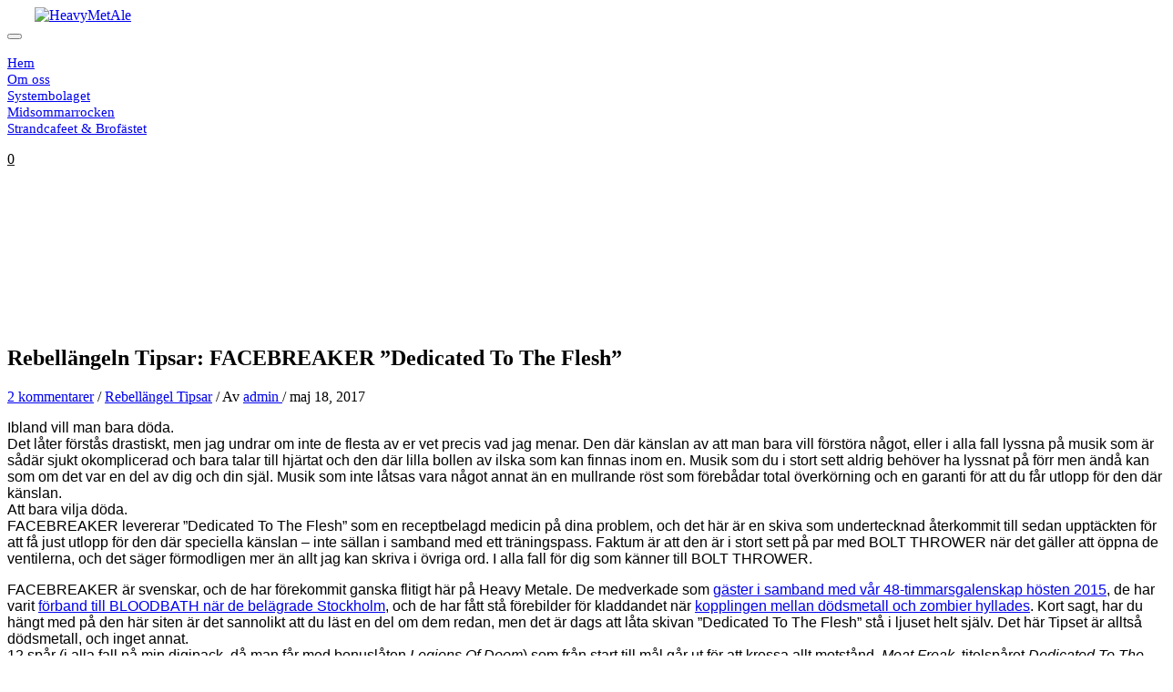

--- FILE ---
content_type: text/html; charset=UTF-8
request_url: https://www.heavymetale.eu/rebellangeln-tipsar-facebreaker-dedicated-to-the-flesh/
body_size: 32837
content:
<!DOCTYPE html>
<html lang="sv-SE">
<head>
<meta charset="UTF-8">
<meta name="viewport" content="width=device-width, initial-scale=1">
	 <link rel="profile" href="https://gmpg.org/xfn/11"> 
	 <title>Rebellängeln Tipsar: FACEBREAKER &#8221;Dedicated To The Flesh&#8221; &#8211; HeavyMetAle</title><link rel="stylesheet" href="https://fonts.googleapis.com/css?family=Noto%20Sans%3A400%2C700%7CMontserrat%3A700%2C&#038;display=swap" />
<meta name='robots' content='max-image-preview:large' />
	<style>img:is([sizes="auto" i], [sizes^="auto," i]) { contain-intrinsic-size: 3000px 1500px }</style>
	
<link rel='preload' as='style' href='https://usercontent.one/wp/www.heavymetale.eu/wp-content/uploads/astra-addon/astra-addon-6823c672c60700-97886333.css?ver=3.9.2&amp;media=1747164089'  data-wpacu-preload-css-basic='1' />
<link rel='preload' as='style' href='https://usercontent.one/wp/www.heavymetale.eu/wp-content/uploads/astra-addon/astra-addon-dynamic-css-post-19936.css?media=1747164089?ver=1765844276'  data-wpacu-preload-css-basic='1' />
<link rel='preload' as='script' href='https://usercontent.one/wp/www.heavymetale.eu/wp-content/plugins/modern-events-calendar-lite/assets/js/frontend.js?ver=6.5.2&amp;media=1747164089' data-wpacu-preload-js='1'>
<link rel='preload' as='script' href='https://usercontent.one/wp/www.heavymetale.eu/wp-content/plugins/modern-events-calendar-lite/assets/js/events.js?ver=6.5.2&amp;media=1747164089' data-wpacu-preload-js='1'>
<link rel='preload' as='script' href='https://usercontent.one/wp/www.heavymetale.eu/wp-content/uploads/astra-addon/astra-addon-6823c672c6dbb3-67643504.js?ver=3.9.2&amp;media=1747164089' data-wpacu-preload-js='1'>
<link rel='dns-prefetch' href='//fonts.googleapis.com' />
<link href='https://fonts.gstatic.com' crossorigin rel='preconnect' />
<link rel="alternate" type="application/rss+xml" title="HeavyMetAle &raquo; Webbflöde" href="https://www.heavymetale.eu/feed/" />
<link rel="alternate" type="application/rss+xml" title="HeavyMetAle &raquo; Kommentarsflöde" href="https://www.heavymetale.eu/comments/feed/" />
<link rel="alternate" type="application/rss+xml" title="HeavyMetAle &raquo; Kommentarsflöde för Rebellängeln Tipsar: FACEBREAKER &#8221;Dedicated To The Flesh&#8221;" href="https://www.heavymetale.eu/rebellangeln-tipsar-facebreaker-dedicated-to-the-flesh/feed/" />
<link rel='stylesheet' id='mec-select2-style-css' href='https://usercontent.one/wp/www.heavymetale.eu/wp-content/plugins/modern-events-calendar-lite/assets/packages/select2/select2.min.css?ver=6.5.2&media=1747164089' media='all' />
<link rel='stylesheet' id='mec-font-icons-css' href='https://usercontent.one/wp/www.heavymetale.eu/wp-content/plugins/modern-events-calendar-lite/assets/css/iconfonts.css?ver=6.8.3&media=1747164089' media='all' />
<link rel='stylesheet' id='mec-frontend-style-css' href='https://usercontent.one/wp/www.heavymetale.eu/wp-content/plugins/modern-events-calendar-lite/assets/css/frontend.min.css?ver=6.5.2&media=1747164089' media='all' />
<link rel='stylesheet' id='mec-tooltip-style-css' href='https://usercontent.one/wp/www.heavymetale.eu/wp-content/plugins/modern-events-calendar-lite/assets/packages/tooltip/tooltip.css?ver=6.8.3&media=1747164089' media='all' />
<link rel='stylesheet' id='mec-tooltip-shadow-style-css' href='https://usercontent.one/wp/www.heavymetale.eu/wp-content/plugins/modern-events-calendar-lite/assets/packages/tooltip/tooltipster-sideTip-shadow.min.css?ver=6.8.3&media=1747164089' media='all' />
<link rel='stylesheet' id='featherlight-css' href='https://usercontent.one/wp/www.heavymetale.eu/wp-content/plugins/modern-events-calendar-lite/assets/packages/featherlight/featherlight.css?ver=6.8.3&media=1747164089' media='all' />
<link rel='stylesheet' id='mec-lity-style-css' href='https://usercontent.one/wp/www.heavymetale.eu/wp-content/plugins/modern-events-calendar-lite/assets/packages/lity/lity.min.css?ver=6.8.3&media=1747164089' media='all' />
<link rel='stylesheet' id='mec-general-calendar-style-css' href='https://usercontent.one/wp/www.heavymetale.eu/wp-content/plugins/modern-events-calendar-lite/assets/css/mec-general-calendar.css?ver=6.8.3&media=1747164089' media='all' />
<link rel='stylesheet' id='astra-theme-css-css' href='https://usercontent.one/wp/www.heavymetale.eu/wp-content/themes/astra/assets/css/minified/style.min.css?ver=4.6.10&media=1747164089' media='all' />

<link rel='stylesheet' id='astra-theme-dynamic-css' href='https://usercontent.one/wp/www.heavymetale.eu/wp-content/uploads/astra/astra-theme-dynamic-css-post-19936.css?media=1747164089?ver=1765844276' media='all' />
<style id='wp-emoji-styles-inline-css'>

	img.wp-smiley, img.emoji {
		display: inline !important;
		border: none !important;
		box-shadow: none !important;
		height: 1em !important;
		width: 1em !important;
		margin: 0 0.07em !important;
		vertical-align: -0.1em !important;
		background: none !important;
		padding: 0 !important;
	}
</style>
<link rel='stylesheet' id='wp-block-library-css' href='https://www.heavymetale.eu/wp-includes/css/dist/block-library/style.min.css?ver=6.8.3' media='all' />
<style id='global-styles-inline-css'>
:root{--wp--preset--aspect-ratio--square: 1;--wp--preset--aspect-ratio--4-3: 4/3;--wp--preset--aspect-ratio--3-4: 3/4;--wp--preset--aspect-ratio--3-2: 3/2;--wp--preset--aspect-ratio--2-3: 2/3;--wp--preset--aspect-ratio--16-9: 16/9;--wp--preset--aspect-ratio--9-16: 9/16;--wp--preset--color--black: #000000;--wp--preset--color--cyan-bluish-gray: #abb8c3;--wp--preset--color--white: #ffffff;--wp--preset--color--pale-pink: #f78da7;--wp--preset--color--vivid-red: #cf2e2e;--wp--preset--color--luminous-vivid-orange: #ff6900;--wp--preset--color--luminous-vivid-amber: #fcb900;--wp--preset--color--light-green-cyan: #7bdcb5;--wp--preset--color--vivid-green-cyan: #00d084;--wp--preset--color--pale-cyan-blue: #8ed1fc;--wp--preset--color--vivid-cyan-blue: #0693e3;--wp--preset--color--vivid-purple: #9b51e0;--wp--preset--color--ast-global-color-0: var(--ast-global-color-0);--wp--preset--color--ast-global-color-1: var(--ast-global-color-1);--wp--preset--color--ast-global-color-2: var(--ast-global-color-2);--wp--preset--color--ast-global-color-3: var(--ast-global-color-3);--wp--preset--color--ast-global-color-4: var(--ast-global-color-4);--wp--preset--color--ast-global-color-5: var(--ast-global-color-5);--wp--preset--color--ast-global-color-6: var(--ast-global-color-6);--wp--preset--color--ast-global-color-7: var(--ast-global-color-7);--wp--preset--color--ast-global-color-8: var(--ast-global-color-8);--wp--preset--gradient--vivid-cyan-blue-to-vivid-purple: linear-gradient(135deg,rgba(6,147,227,1) 0%,rgb(155,81,224) 100%);--wp--preset--gradient--light-green-cyan-to-vivid-green-cyan: linear-gradient(135deg,rgb(122,220,180) 0%,rgb(0,208,130) 100%);--wp--preset--gradient--luminous-vivid-amber-to-luminous-vivid-orange: linear-gradient(135deg,rgba(252,185,0,1) 0%,rgba(255,105,0,1) 100%);--wp--preset--gradient--luminous-vivid-orange-to-vivid-red: linear-gradient(135deg,rgba(255,105,0,1) 0%,rgb(207,46,46) 100%);--wp--preset--gradient--very-light-gray-to-cyan-bluish-gray: linear-gradient(135deg,rgb(238,238,238) 0%,rgb(169,184,195) 100%);--wp--preset--gradient--cool-to-warm-spectrum: linear-gradient(135deg,rgb(74,234,220) 0%,rgb(151,120,209) 20%,rgb(207,42,186) 40%,rgb(238,44,130) 60%,rgb(251,105,98) 80%,rgb(254,248,76) 100%);--wp--preset--gradient--blush-light-purple: linear-gradient(135deg,rgb(255,206,236) 0%,rgb(152,150,240) 100%);--wp--preset--gradient--blush-bordeaux: linear-gradient(135deg,rgb(254,205,165) 0%,rgb(254,45,45) 50%,rgb(107,0,62) 100%);--wp--preset--gradient--luminous-dusk: linear-gradient(135deg,rgb(255,203,112) 0%,rgb(199,81,192) 50%,rgb(65,88,208) 100%);--wp--preset--gradient--pale-ocean: linear-gradient(135deg,rgb(255,245,203) 0%,rgb(182,227,212) 50%,rgb(51,167,181) 100%);--wp--preset--gradient--electric-grass: linear-gradient(135deg,rgb(202,248,128) 0%,rgb(113,206,126) 100%);--wp--preset--gradient--midnight: linear-gradient(135deg,rgb(2,3,129) 0%,rgb(40,116,252) 100%);--wp--preset--font-size--small: 13px;--wp--preset--font-size--medium: 20px;--wp--preset--font-size--large: 36px;--wp--preset--font-size--x-large: 42px;--wp--preset--font-family--inter: "Inter", sans-serif;--wp--preset--font-family--cardo: Cardo;--wp--preset--spacing--20: 0.44rem;--wp--preset--spacing--30: 0.67rem;--wp--preset--spacing--40: 1rem;--wp--preset--spacing--50: 1.5rem;--wp--preset--spacing--60: 2.25rem;--wp--preset--spacing--70: 3.38rem;--wp--preset--spacing--80: 5.06rem;--wp--preset--shadow--natural: 6px 6px 9px rgba(0, 0, 0, 0.2);--wp--preset--shadow--deep: 12px 12px 50px rgba(0, 0, 0, 0.4);--wp--preset--shadow--sharp: 6px 6px 0px rgba(0, 0, 0, 0.2);--wp--preset--shadow--outlined: 6px 6px 0px -3px rgba(255, 255, 255, 1), 6px 6px rgba(0, 0, 0, 1);--wp--preset--shadow--crisp: 6px 6px 0px rgba(0, 0, 0, 1);}:root { --wp--style--global--content-size: var(--wp--custom--ast-content-width-size);--wp--style--global--wide-size: var(--wp--custom--ast-wide-width-size); }:where(body) { margin: 0; }.wp-site-blocks > .alignleft { float: left; margin-right: 2em; }.wp-site-blocks > .alignright { float: right; margin-left: 2em; }.wp-site-blocks > .aligncenter { justify-content: center; margin-left: auto; margin-right: auto; }:where(.wp-site-blocks) > * { margin-block-start: 24px; margin-block-end: 0; }:where(.wp-site-blocks) > :first-child { margin-block-start: 0; }:where(.wp-site-blocks) > :last-child { margin-block-end: 0; }:root { --wp--style--block-gap: 24px; }:root :where(.is-layout-flow) > :first-child{margin-block-start: 0;}:root :where(.is-layout-flow) > :last-child{margin-block-end: 0;}:root :where(.is-layout-flow) > *{margin-block-start: 24px;margin-block-end: 0;}:root :where(.is-layout-constrained) > :first-child{margin-block-start: 0;}:root :where(.is-layout-constrained) > :last-child{margin-block-end: 0;}:root :where(.is-layout-constrained) > *{margin-block-start: 24px;margin-block-end: 0;}:root :where(.is-layout-flex){gap: 24px;}:root :where(.is-layout-grid){gap: 24px;}.is-layout-flow > .alignleft{float: left;margin-inline-start: 0;margin-inline-end: 2em;}.is-layout-flow > .alignright{float: right;margin-inline-start: 2em;margin-inline-end: 0;}.is-layout-flow > .aligncenter{margin-left: auto !important;margin-right: auto !important;}.is-layout-constrained > .alignleft{float: left;margin-inline-start: 0;margin-inline-end: 2em;}.is-layout-constrained > .alignright{float: right;margin-inline-start: 2em;margin-inline-end: 0;}.is-layout-constrained > .aligncenter{margin-left: auto !important;margin-right: auto !important;}.is-layout-constrained > :where(:not(.alignleft):not(.alignright):not(.alignfull)){max-width: var(--wp--style--global--content-size);margin-left: auto !important;margin-right: auto !important;}.is-layout-constrained > .alignwide{max-width: var(--wp--style--global--wide-size);}body .is-layout-flex{display: flex;}.is-layout-flex{flex-wrap: wrap;align-items: center;}.is-layout-flex > :is(*, div){margin: 0;}body .is-layout-grid{display: grid;}.is-layout-grid > :is(*, div){margin: 0;}body{padding-top: 0px;padding-right: 0px;padding-bottom: 0px;padding-left: 0px;}a:where(:not(.wp-element-button)){text-decoration: none;}:root :where(.wp-element-button, .wp-block-button__link){background-color: #32373c;border-width: 0;color: #fff;font-family: inherit;font-size: inherit;line-height: inherit;padding: calc(0.667em + 2px) calc(1.333em + 2px);text-decoration: none;}.has-black-color{color: var(--wp--preset--color--black) !important;}.has-cyan-bluish-gray-color{color: var(--wp--preset--color--cyan-bluish-gray) !important;}.has-white-color{color: var(--wp--preset--color--white) !important;}.has-pale-pink-color{color: var(--wp--preset--color--pale-pink) !important;}.has-vivid-red-color{color: var(--wp--preset--color--vivid-red) !important;}.has-luminous-vivid-orange-color{color: var(--wp--preset--color--luminous-vivid-orange) !important;}.has-luminous-vivid-amber-color{color: var(--wp--preset--color--luminous-vivid-amber) !important;}.has-light-green-cyan-color{color: var(--wp--preset--color--light-green-cyan) !important;}.has-vivid-green-cyan-color{color: var(--wp--preset--color--vivid-green-cyan) !important;}.has-pale-cyan-blue-color{color: var(--wp--preset--color--pale-cyan-blue) !important;}.has-vivid-cyan-blue-color{color: var(--wp--preset--color--vivid-cyan-blue) !important;}.has-vivid-purple-color{color: var(--wp--preset--color--vivid-purple) !important;}.has-ast-global-color-0-color{color: var(--wp--preset--color--ast-global-color-0) !important;}.has-ast-global-color-1-color{color: var(--wp--preset--color--ast-global-color-1) !important;}.has-ast-global-color-2-color{color: var(--wp--preset--color--ast-global-color-2) !important;}.has-ast-global-color-3-color{color: var(--wp--preset--color--ast-global-color-3) !important;}.has-ast-global-color-4-color{color: var(--wp--preset--color--ast-global-color-4) !important;}.has-ast-global-color-5-color{color: var(--wp--preset--color--ast-global-color-5) !important;}.has-ast-global-color-6-color{color: var(--wp--preset--color--ast-global-color-6) !important;}.has-ast-global-color-7-color{color: var(--wp--preset--color--ast-global-color-7) !important;}.has-ast-global-color-8-color{color: var(--wp--preset--color--ast-global-color-8) !important;}.has-black-background-color{background-color: var(--wp--preset--color--black) !important;}.has-cyan-bluish-gray-background-color{background-color: var(--wp--preset--color--cyan-bluish-gray) !important;}.has-white-background-color{background-color: var(--wp--preset--color--white) !important;}.has-pale-pink-background-color{background-color: var(--wp--preset--color--pale-pink) !important;}.has-vivid-red-background-color{background-color: var(--wp--preset--color--vivid-red) !important;}.has-luminous-vivid-orange-background-color{background-color: var(--wp--preset--color--luminous-vivid-orange) !important;}.has-luminous-vivid-amber-background-color{background-color: var(--wp--preset--color--luminous-vivid-amber) !important;}.has-light-green-cyan-background-color{background-color: var(--wp--preset--color--light-green-cyan) !important;}.has-vivid-green-cyan-background-color{background-color: var(--wp--preset--color--vivid-green-cyan) !important;}.has-pale-cyan-blue-background-color{background-color: var(--wp--preset--color--pale-cyan-blue) !important;}.has-vivid-cyan-blue-background-color{background-color: var(--wp--preset--color--vivid-cyan-blue) !important;}.has-vivid-purple-background-color{background-color: var(--wp--preset--color--vivid-purple) !important;}.has-ast-global-color-0-background-color{background-color: var(--wp--preset--color--ast-global-color-0) !important;}.has-ast-global-color-1-background-color{background-color: var(--wp--preset--color--ast-global-color-1) !important;}.has-ast-global-color-2-background-color{background-color: var(--wp--preset--color--ast-global-color-2) !important;}.has-ast-global-color-3-background-color{background-color: var(--wp--preset--color--ast-global-color-3) !important;}.has-ast-global-color-4-background-color{background-color: var(--wp--preset--color--ast-global-color-4) !important;}.has-ast-global-color-5-background-color{background-color: var(--wp--preset--color--ast-global-color-5) !important;}.has-ast-global-color-6-background-color{background-color: var(--wp--preset--color--ast-global-color-6) !important;}.has-ast-global-color-7-background-color{background-color: var(--wp--preset--color--ast-global-color-7) !important;}.has-ast-global-color-8-background-color{background-color: var(--wp--preset--color--ast-global-color-8) !important;}.has-black-border-color{border-color: var(--wp--preset--color--black) !important;}.has-cyan-bluish-gray-border-color{border-color: var(--wp--preset--color--cyan-bluish-gray) !important;}.has-white-border-color{border-color: var(--wp--preset--color--white) !important;}.has-pale-pink-border-color{border-color: var(--wp--preset--color--pale-pink) !important;}.has-vivid-red-border-color{border-color: var(--wp--preset--color--vivid-red) !important;}.has-luminous-vivid-orange-border-color{border-color: var(--wp--preset--color--luminous-vivid-orange) !important;}.has-luminous-vivid-amber-border-color{border-color: var(--wp--preset--color--luminous-vivid-amber) !important;}.has-light-green-cyan-border-color{border-color: var(--wp--preset--color--light-green-cyan) !important;}.has-vivid-green-cyan-border-color{border-color: var(--wp--preset--color--vivid-green-cyan) !important;}.has-pale-cyan-blue-border-color{border-color: var(--wp--preset--color--pale-cyan-blue) !important;}.has-vivid-cyan-blue-border-color{border-color: var(--wp--preset--color--vivid-cyan-blue) !important;}.has-vivid-purple-border-color{border-color: var(--wp--preset--color--vivid-purple) !important;}.has-ast-global-color-0-border-color{border-color: var(--wp--preset--color--ast-global-color-0) !important;}.has-ast-global-color-1-border-color{border-color: var(--wp--preset--color--ast-global-color-1) !important;}.has-ast-global-color-2-border-color{border-color: var(--wp--preset--color--ast-global-color-2) !important;}.has-ast-global-color-3-border-color{border-color: var(--wp--preset--color--ast-global-color-3) !important;}.has-ast-global-color-4-border-color{border-color: var(--wp--preset--color--ast-global-color-4) !important;}.has-ast-global-color-5-border-color{border-color: var(--wp--preset--color--ast-global-color-5) !important;}.has-ast-global-color-6-border-color{border-color: var(--wp--preset--color--ast-global-color-6) !important;}.has-ast-global-color-7-border-color{border-color: var(--wp--preset--color--ast-global-color-7) !important;}.has-ast-global-color-8-border-color{border-color: var(--wp--preset--color--ast-global-color-8) !important;}.has-vivid-cyan-blue-to-vivid-purple-gradient-background{background: var(--wp--preset--gradient--vivid-cyan-blue-to-vivid-purple) !important;}.has-light-green-cyan-to-vivid-green-cyan-gradient-background{background: var(--wp--preset--gradient--light-green-cyan-to-vivid-green-cyan) !important;}.has-luminous-vivid-amber-to-luminous-vivid-orange-gradient-background{background: var(--wp--preset--gradient--luminous-vivid-amber-to-luminous-vivid-orange) !important;}.has-luminous-vivid-orange-to-vivid-red-gradient-background{background: var(--wp--preset--gradient--luminous-vivid-orange-to-vivid-red) !important;}.has-very-light-gray-to-cyan-bluish-gray-gradient-background{background: var(--wp--preset--gradient--very-light-gray-to-cyan-bluish-gray) !important;}.has-cool-to-warm-spectrum-gradient-background{background: var(--wp--preset--gradient--cool-to-warm-spectrum) !important;}.has-blush-light-purple-gradient-background{background: var(--wp--preset--gradient--blush-light-purple) !important;}.has-blush-bordeaux-gradient-background{background: var(--wp--preset--gradient--blush-bordeaux) !important;}.has-luminous-dusk-gradient-background{background: var(--wp--preset--gradient--luminous-dusk) !important;}.has-pale-ocean-gradient-background{background: var(--wp--preset--gradient--pale-ocean) !important;}.has-electric-grass-gradient-background{background: var(--wp--preset--gradient--electric-grass) !important;}.has-midnight-gradient-background{background: var(--wp--preset--gradient--midnight) !important;}.has-small-font-size{font-size: var(--wp--preset--font-size--small) !important;}.has-medium-font-size{font-size: var(--wp--preset--font-size--medium) !important;}.has-large-font-size{font-size: var(--wp--preset--font-size--large) !important;}.has-x-large-font-size{font-size: var(--wp--preset--font-size--x-large) !important;}.has-inter-font-family{font-family: var(--wp--preset--font-family--inter) !important;}.has-cardo-font-family{font-family: var(--wp--preset--font-family--cardo) !important;}
:root :where(.wp-block-pullquote){font-size: 1.5em;line-height: 1.6;}
</style>
<link rel='stylesheet' id='woocommerce-layout-css' href='https://usercontent.one/wp/www.heavymetale.eu/wp-content/themes/astra/assets/css/minified/compatibility/woocommerce/woocommerce-layout.min.css?ver=4.6.10&media=1747164089' media='all' />
<link rel='stylesheet' id='woocommerce-smallscreen-css' href='https://usercontent.one/wp/www.heavymetale.eu/wp-content/themes/astra/assets/css/minified/compatibility/woocommerce/woocommerce-smallscreen.min.css?ver=4.6.10&media=1747164089' media='only screen and (max-width: 921px)' />
<link rel='stylesheet' id='woocommerce-general-css' href='https://usercontent.one/wp/www.heavymetale.eu/wp-content/themes/astra/assets/css/minified/compatibility/woocommerce/woocommerce.min.css?ver=4.6.10&media=1747164089' media='all' />
<style id='woocommerce-general-inline-css'>

					.woocommerce .woocommerce-result-count, .woocommerce-page .woocommerce-result-count {
						float: left;
					}

					.woocommerce .woocommerce-ordering {
						float: right;
						margin-bottom: 2.5em;
					}
				
					.woocommerce-js a.button, .woocommerce button.button, .woocommerce input.button, .woocommerce #respond input#submit {
						font-size: 100%;
						line-height: 1;
						text-decoration: none;
						overflow: visible;
						padding: 0.5em 0.75em;
						font-weight: 700;
						border-radius: 3px;
						color: $secondarytext;
						background-color: $secondary;
						border: 0;
					}
					.woocommerce-js a.button:hover, .woocommerce button.button:hover, .woocommerce input.button:hover, .woocommerce #respond input#submit:hover {
						background-color: #dad8da;
						background-image: none;
						color: #515151;
					}
				#customer_details h3:not(.elementor-widget-woocommerce-checkout-page h3){font-size:1.2rem;padding:20px 0 14px;margin:0 0 20px;border-bottom:1px solid var(--ast-border-color);font-weight:700;}form #order_review_heading:not(.elementor-widget-woocommerce-checkout-page #order_review_heading){border-width:2px 2px 0 2px;border-style:solid;font-size:1.2rem;margin:0;padding:1.5em 1.5em 1em;border-color:var(--ast-border-color);font-weight:700;}.woocommerce-Address h3, .cart-collaterals h2{font-size:1.2rem;padding:.7em 1em;}.woocommerce-cart .cart-collaterals .cart_totals>h2{font-weight:700;}form #order_review:not(.elementor-widget-woocommerce-checkout-page #order_review){padding:0 2em;border-width:0 2px 2px;border-style:solid;border-color:var(--ast-border-color);}ul#shipping_method li:not(.elementor-widget-woocommerce-cart #shipping_method li){margin:0;padding:0.25em 0 0.25em 22px;text-indent:-22px;list-style:none outside;}.woocommerce span.onsale, .wc-block-grid__product .wc-block-grid__product-onsale{background-color:#000000;color:#ffffff;}.woocommerce-message, .woocommerce-info{border-top-color:#191919;}.woocommerce-message::before,.woocommerce-info::before{color:#191919;}.woocommerce ul.products li.product .price, .woocommerce div.product p.price, .woocommerce div.product span.price, .widget_layered_nav_filters ul li.chosen a, .woocommerce-page ul.products li.product .ast-woo-product-category, .wc-layered-nav-rating a{color:#191919;}.woocommerce nav.woocommerce-pagination ul,.woocommerce nav.woocommerce-pagination ul li{border-color:#191919;}.woocommerce nav.woocommerce-pagination ul li a:focus, .woocommerce nav.woocommerce-pagination ul li a:hover, .woocommerce nav.woocommerce-pagination ul li span.current{background:#191919;color:#000000;}.woocommerce-MyAccount-navigation-link.is-active a{color:#3a3a3a;}.woocommerce .widget_price_filter .ui-slider .ui-slider-range, .woocommerce .widget_price_filter .ui-slider .ui-slider-handle{background-color:#191919;}.woocommerce .star-rating, .woocommerce .comment-form-rating .stars a, .woocommerce .star-rating::before{color:var(--ast-global-color-3);}.woocommerce div.product .woocommerce-tabs ul.tabs li.active:before,  .woocommerce div.ast-product-tabs-layout-vertical .woocommerce-tabs ul.tabs li:hover::before{background:#191919;}.ast-site-header-cart a{color:#191919;}.ast-site-header-cart a:focus, .ast-site-header-cart a:hover, .ast-site-header-cart .current-menu-item a{color:#191919;}.ast-cart-menu-wrap .count, .ast-cart-menu-wrap .count:after{border-color:#191919;color:#191919;}.ast-cart-menu-wrap:hover .count{color:#ffffff;background-color:#191919;}.ast-site-header-cart .widget_shopping_cart .total .woocommerce-Price-amount{color:#191919;}.woocommerce a.remove:hover, .ast-woocommerce-cart-menu .main-header-menu .woocommerce-custom-menu-item .menu-item:hover > .menu-link.remove:hover{color:#191919;border-color:#191919;background-color:#ffffff;}.ast-site-header-cart .widget_shopping_cart .buttons .button.checkout, .woocommerce .widget_shopping_cart .woocommerce-mini-cart__buttons .checkout.wc-forward{color:#ffffff;border-color:#393939;background-color:#393939;}.site-header .ast-site-header-cart-data .button.wc-forward, .site-header .ast-site-header-cart-data .button.wc-forward:hover{color:#000000;}.below-header-user-select .ast-site-header-cart .widget, .ast-above-header-section .ast-site-header-cart .widget a, .below-header-user-select .ast-site-header-cart .widget_shopping_cart a{color:#191919;}.below-header-user-select .ast-site-header-cart .widget_shopping_cart a:hover, .ast-above-header-section .ast-site-header-cart .widget_shopping_cart a:hover, .below-header-user-select .ast-site-header-cart .widget_shopping_cart a.remove:hover, .ast-above-header-section .ast-site-header-cart .widget_shopping_cart a.remove:hover{color:#191919;}.woocommerce .woocommerce-cart-form button[name="update_cart"]:disabled{color:#000000;}.woocommerce #content table.cart .button[name="apply_coupon"], .woocommerce-page #content table.cart .button[name="apply_coupon"]{padding:10px 40px;}.woocommerce table.cart td.actions .button, .woocommerce #content table.cart td.actions .button, .woocommerce-page table.cart td.actions .button, .woocommerce-page #content table.cart td.actions .button{line-height:1;border-width:1px;border-style:solid;}.woocommerce ul.products li.product .button, .woocommerce-page ul.products li.product .button{line-height:1.3;}.woocommerce-js a.button, .woocommerce button.button, .woocommerce .woocommerce-message a.button, .woocommerce #respond input#submit.alt, .woocommerce-js a.button.alt, .woocommerce button.button.alt, .woocommerce input.button.alt, .woocommerce input.button,.woocommerce input.button:disabled, .woocommerce input.button:disabled[disabled], .woocommerce input.button:disabled:hover, .woocommerce input.button:disabled[disabled]:hover, .woocommerce #respond input#submit, .woocommerce button.button.alt.disabled, .wc-block-grid__products .wc-block-grid__product .wp-block-button__link, .wc-block-grid__product-onsale{color:#000000;border-color:#ffffff;background-color:#ffffff;}.woocommerce-js a.button:hover, .woocommerce button.button:hover, .woocommerce .woocommerce-message a.button:hover,.woocommerce #respond input#submit:hover,.woocommerce #respond input#submit.alt:hover, .woocommerce-js a.button.alt:hover, .woocommerce button.button.alt:hover, .woocommerce input.button.alt:hover, .woocommerce input.button:hover, .woocommerce button.button.alt.disabled:hover, .wc-block-grid__products .wc-block-grid__product .wp-block-button__link:hover{color:#ffffff;border-color:#393939;background-color:#393939;}.woocommerce-js a.button, .woocommerce button.button, .woocommerce .woocommerce-message a.button, .woocommerce #respond input#submit.alt, .woocommerce-js a.button.alt, .woocommerce button.button.alt, .woocommerce input.button.alt, .woocommerce input.button,.woocommerce-cart table.cart td.actions .button, .woocommerce form.checkout_coupon .button, .woocommerce #respond input#submit, .wc-block-grid__products .wc-block-grid__product .wp-block-button__link{border-top-left-radius:30px;border-top-right-radius:30px;border-bottom-right-radius:30px;border-bottom-left-radius:30px;padding-top:17px;padding-right:40px;padding-bottom:17px;padding-left:40px;}.woocommerce ul.products li.product a, .woocommerce-js a.button:hover, .woocommerce button.button:hover, .woocommerce input.button:hover, .woocommerce #respond input#submit:hover{text-decoration:none;}.woocommerce .up-sells h2, .woocommerce .related.products h2, .woocommerce .woocommerce-tabs h2{font-size:1.5rem;}.woocommerce h2, .woocommerce-account h2{font-size:1.625rem;}.woocommerce ul.product-categories > li ul li:before{content:"\e900";padding:0 5px 0 5px;display:inline-block;font-family:Astra;transform:rotate(-90deg);font-size:0.7rem;}.ast-site-header-cart i.astra-icon:before{font-family:Astra;}.ast-icon-shopping-cart:before{content:"\f07a";}.ast-icon-shopping-bag:before{content:"\f290";}.ast-icon-shopping-basket:before{content:"\f291";}.ast-icon-shopping-cart svg{height:.82em;}.ast-icon-shopping-bag svg{height:1em;width:1em;}.ast-icon-shopping-basket svg{height:1.15em;width:1.2em;}.ast-site-header-cart.ast-menu-cart-outline .ast-addon-cart-wrap, .ast-site-header-cart.ast-menu-cart-fill .ast-addon-cart-wrap {line-height:1;}.ast-site-header-cart.ast-menu-cart-fill i.astra-icon{ font-size:1.1em;}li.woocommerce-custom-menu-item .ast-site-header-cart i.astra-icon:after{ padding-left:2px;}.ast-hfb-header .ast-addon-cart-wrap{ padding:0.4em;}.ast-header-break-point.ast-header-custom-item-outside .ast-woo-header-cart-info-wrap{ display:none;}.ast-site-header-cart i.astra-icon:after{ background:#000000;}@media (min-width:545px) and (max-width:921px){.woocommerce.tablet-columns-6 ul.products li.product, .woocommerce-page.tablet-columns-6 ul.products li.product{width:calc(16.66% - 16.66px);}.woocommerce.tablet-columns-5 ul.products li.product, .woocommerce-page.tablet-columns-5 ul.products li.product{width:calc(20% - 16px);}.woocommerce.tablet-columns-4 ul.products li.product, .woocommerce-page.tablet-columns-4 ul.products li.product{width:calc(25% - 15px);}.woocommerce.tablet-columns-3 ul.products li.product, .woocommerce-page.tablet-columns-3 ul.products li.product{width:calc(33.33% - 14px);}.woocommerce.tablet-columns-2 ul.products li.product, .woocommerce-page.tablet-columns-2 ul.products li.product{width:calc(50% - 10px);}.woocommerce.tablet-columns-1 ul.products li.product, .woocommerce-page.tablet-columns-1 ul.products li.product{width:100%;}.woocommerce div.product .related.products ul.products li.product{width:calc(33.33% - 14px);}}@media (min-width:545px) and (max-width:921px){.woocommerce[class*="columns-"].columns-3 > ul.products li.product, .woocommerce[class*="columns-"].columns-4 > ul.products li.product, .woocommerce[class*="columns-"].columns-5 > ul.products li.product, .woocommerce[class*="columns-"].columns-6 > ul.products li.product{width:calc(33.33% - 14px);margin-right:20px;}.woocommerce[class*="columns-"].columns-3 > ul.products li.product:nth-child(3n), .woocommerce[class*="columns-"].columns-4 > ul.products li.product:nth-child(3n), .woocommerce[class*="columns-"].columns-5 > ul.products li.product:nth-child(3n), .woocommerce[class*="columns-"].columns-6 > ul.products li.product:nth-child(3n){margin-right:0;clear:right;}.woocommerce[class*="columns-"].columns-3 > ul.products li.product:nth-child(3n+1), .woocommerce[class*="columns-"].columns-4 > ul.products li.product:nth-child(3n+1), .woocommerce[class*="columns-"].columns-5 > ul.products li.product:nth-child(3n+1), .woocommerce[class*="columns-"].columns-6 > ul.products li.product:nth-child(3n+1){clear:left;}.woocommerce[class*="columns-"] ul.products li.product:nth-child(n), .woocommerce-page[class*="columns-"] ul.products li.product:nth-child(n){margin-right:20px;clear:none;}.woocommerce.tablet-columns-2 ul.products li.product:nth-child(2n), .woocommerce-page.tablet-columns-2 ul.products li.product:nth-child(2n), .woocommerce.tablet-columns-3 ul.products li.product:nth-child(3n), .woocommerce-page.tablet-columns-3 ul.products li.product:nth-child(3n), .woocommerce.tablet-columns-4 ul.products li.product:nth-child(4n), .woocommerce-page.tablet-columns-4 ul.products li.product:nth-child(4n), .woocommerce.tablet-columns-5 ul.products li.product:nth-child(5n), .woocommerce-page.tablet-columns-5 ul.products li.product:nth-child(5n), .woocommerce.tablet-columns-6 ul.products li.product:nth-child(6n), .woocommerce-page.tablet-columns-6 ul.products li.product:nth-child(6n){margin-right:0;clear:right;}.woocommerce.tablet-columns-2 ul.products li.product:nth-child(2n+1), .woocommerce-page.tablet-columns-2 ul.products li.product:nth-child(2n+1), .woocommerce.tablet-columns-3 ul.products li.product:nth-child(3n+1), .woocommerce-page.tablet-columns-3 ul.products li.product:nth-child(3n+1), .woocommerce.tablet-columns-4 ul.products li.product:nth-child(4n+1), .woocommerce-page.tablet-columns-4 ul.products li.product:nth-child(4n+1), .woocommerce.tablet-columns-5 ul.products li.product:nth-child(5n+1), .woocommerce-page.tablet-columns-5 ul.products li.product:nth-child(5n+1), .woocommerce.tablet-columns-6 ul.products li.product:nth-child(6n+1), .woocommerce-page.tablet-columns-6 ul.products li.product:nth-child(6n+1){clear:left;}.woocommerce div.product .related.products ul.products li.product:nth-child(3n), .woocommerce-page.tablet-columns-1 .site-main ul.products li.product{margin-right:0;clear:right;}.woocommerce div.product .related.products ul.products li.product:nth-child(3n+1){clear:left;}}@media (min-width:922px){.woocommerce form.checkout_coupon{width:50%;}.woocommerce #reviews #comments{float:left;}.woocommerce #reviews #review_form_wrapper{float:right;}}@media (max-width:921px){.ast-header-break-point.ast-woocommerce-cart-menu .header-main-layout-1.ast-mobile-header-stack.ast-no-menu-items .ast-site-header-cart, .ast-header-break-point.ast-woocommerce-cart-menu .header-main-layout-3.ast-mobile-header-stack.ast-no-menu-items .ast-site-header-cart{padding-right:0;padding-left:0;}.ast-header-break-point.ast-woocommerce-cart-menu .header-main-layout-1.ast-mobile-header-stack .main-header-bar{text-align:center;}.ast-header-break-point.ast-woocommerce-cart-menu .header-main-layout-1.ast-mobile-header-stack .ast-site-header-cart, .ast-header-break-point.ast-woocommerce-cart-menu .header-main-layout-1.ast-mobile-header-stack .ast-mobile-menu-buttons{display:inline-block;}.ast-header-break-point.ast-woocommerce-cart-menu .header-main-layout-2.ast-mobile-header-inline .site-branding{flex:auto;}.ast-header-break-point.ast-woocommerce-cart-menu .header-main-layout-3.ast-mobile-header-stack .site-branding{flex:0 0 100%;}.ast-header-break-point.ast-woocommerce-cart-menu .header-main-layout-3.ast-mobile-header-stack .main-header-container{display:flex;justify-content:center;}.woocommerce-cart .woocommerce-shipping-calculator .button{width:100%;}.woocommerce div.product div.images, .woocommerce div.product div.summary, .woocommerce #content div.product div.images, .woocommerce #content div.product div.summary, .woocommerce-page div.product div.images, .woocommerce-page div.product div.summary, .woocommerce-page #content div.product div.images, .woocommerce-page #content div.product div.summary{float:none;width:100%;}.woocommerce-cart table.cart td.actions .ast-return-to-shop{display:block;text-align:center;margin-top:1em;}}@media (max-width:544px){.ast-separate-container .ast-woocommerce-container{padding:.54em 1em 1.33333em;}.woocommerce-message, .woocommerce-error, .woocommerce-info{display:flex;flex-wrap:wrap;}.woocommerce-message a.button, .woocommerce-error a.button, .woocommerce-info a.button{order:1;margin-top:.5em;}.woocommerce .woocommerce-ordering, .woocommerce-page .woocommerce-ordering{float:none;margin-bottom:2em;}.woocommerce table.cart td.actions .button, .woocommerce #content table.cart td.actions .button, .woocommerce-page table.cart td.actions .button, .woocommerce-page #content table.cart td.actions .button{padding-left:1em;padding-right:1em;}.woocommerce #content table.cart .button, .woocommerce-page #content table.cart .button{width:100%;}.woocommerce #content table.cart td.actions .coupon, .woocommerce-page #content table.cart td.actions .coupon{float:none;}.woocommerce #content table.cart td.actions .coupon .button, .woocommerce-page #content table.cart td.actions .coupon .button{flex:1;}.woocommerce #content div.product .woocommerce-tabs ul.tabs li a, .woocommerce-page #content div.product .woocommerce-tabs ul.tabs li a{display:block;}.woocommerce ul.products a.button, .woocommerce-page ul.products a.button{padding:0.5em 0.75em;}.woocommerce div.product .related.products ul.products li.product, .woocommerce.mobile-columns-2 ul.products li.product, .woocommerce-page.mobile-columns-2 ul.products li.product{width:calc(50% - 10px);}.woocommerce.mobile-columns-6 ul.products li.product, .woocommerce-page.mobile-columns-6 ul.products li.product{width:calc(16.66% - 16.66px);}.woocommerce.mobile-columns-5 ul.products li.product, .woocommerce-page.mobile-columns-5 ul.products li.product{width:calc(20% - 16px);}.woocommerce.mobile-columns-4 ul.products li.product, .woocommerce-page.mobile-columns-4 ul.products li.product{width:calc(25% - 15px);}.woocommerce.mobile-columns-3 ul.products li.product, .woocommerce-page.mobile-columns-3 ul.products li.product{width:calc(33.33% - 14px);}.woocommerce.mobile-columns-1 ul.products li.product, .woocommerce-page.mobile-columns-1 ul.products li.product{width:100%;}}@media (max-width:544px){.woocommerce ul.products a.button.loading::after, .woocommerce-page ul.products a.button.loading::after{display:inline-block;margin-left:5px;position:initial;}.woocommerce.mobile-columns-1 .site-main ul.products li.product:nth-child(n), .woocommerce-page.mobile-columns-1 .site-main ul.products li.product:nth-child(n){margin-right:0;}.woocommerce #content div.product .woocommerce-tabs ul.tabs li, .woocommerce-page #content div.product .woocommerce-tabs ul.tabs li{display:block;margin-right:0;}.woocommerce[class*="columns-"].columns-3 > ul.products li.product, .woocommerce[class*="columns-"].columns-4 > ul.products li.product, .woocommerce[class*="columns-"].columns-5 > ul.products li.product, .woocommerce[class*="columns-"].columns-6 > ul.products li.product{width:calc(50% - 10px);margin-right:20px;}.woocommerce[class*="columns-"] ul.products li.product:nth-child(n), .woocommerce-page[class*="columns-"] ul.products li.product:nth-child(n){margin-right:20px;clear:none;}.woocommerce-page[class*=columns-].columns-3>ul.products li.product:nth-child(2n), .woocommerce-page[class*=columns-].columns-4>ul.products li.product:nth-child(2n), .woocommerce-page[class*=columns-].columns-5>ul.products li.product:nth-child(2n), .woocommerce-page[class*=columns-].columns-6>ul.products li.product:nth-child(2n), .woocommerce[class*=columns-].columns-3>ul.products li.product:nth-child(2n), .woocommerce[class*=columns-].columns-4>ul.products li.product:nth-child(2n), .woocommerce[class*=columns-].columns-5>ul.products li.product:nth-child(2n), .woocommerce[class*=columns-].columns-6>ul.products li.product:nth-child(2n){margin-right:0;clear:right;}.woocommerce[class*="columns-"].columns-3 > ul.products li.product:nth-child(2n+1), .woocommerce[class*="columns-"].columns-4 > ul.products li.product:nth-child(2n+1), .woocommerce[class*="columns-"].columns-5 > ul.products li.product:nth-child(2n+1), .woocommerce[class*="columns-"].columns-6 > ul.products li.product:nth-child(2n+1){clear:left;}.woocommerce-page[class*=columns-] ul.products li.product:nth-child(n), .woocommerce[class*=columns-] ul.products li.product:nth-child(n){margin-right:20px;clear:none;}.woocommerce.mobile-columns-6 ul.products li.product:nth-child(6n), .woocommerce-page.mobile-columns-6 ul.products li.product:nth-child(6n), .woocommerce.mobile-columns-5 ul.products li.product:nth-child(5n), .woocommerce-page.mobile-columns-5 ul.products li.product:nth-child(5n), .woocommerce.mobile-columns-4 ul.products li.product:nth-child(4n), .woocommerce-page.mobile-columns-4 ul.products li.product:nth-child(4n), .woocommerce.mobile-columns-3 ul.products li.product:nth-child(3n), .woocommerce-page.mobile-columns-3 ul.products li.product:nth-child(3n), .woocommerce.mobile-columns-2 ul.products li.product:nth-child(2n), .woocommerce-page.mobile-columns-2 ul.products li.product:nth-child(2n), .woocommerce div.product .related.products ul.products li.product:nth-child(2n){margin-right:0;clear:right;}.woocommerce.mobile-columns-6 ul.products li.product:nth-child(6n+1), .woocommerce-page.mobile-columns-6 ul.products li.product:nth-child(6n+1), .woocommerce.mobile-columns-5 ul.products li.product:nth-child(5n+1), .woocommerce-page.mobile-columns-5 ul.products li.product:nth-child(5n+1), .woocommerce.mobile-columns-4 ul.products li.product:nth-child(4n+1), .woocommerce-page.mobile-columns-4 ul.products li.product:nth-child(4n+1), .woocommerce.mobile-columns-3 ul.products li.product:nth-child(3n+1), .woocommerce-page.mobile-columns-3 ul.products li.product:nth-child(3n+1), .woocommerce.mobile-columns-2 ul.products li.product:nth-child(2n+1), .woocommerce-page.mobile-columns-2 ul.products li.product:nth-child(2n+1), .woocommerce div.product .related.products ul.products li.product:nth-child(2n+1){clear:left;}}@media (min-width:922px){.ast-woo-shop-archive .site-content > .ast-container{max-width:1200px;}}@media (min-width:922px){.woocommerce #content .ast-woocommerce-container div.product div.images, .woocommerce .ast-woocommerce-container div.product div.images, .woocommerce-page #content .ast-woocommerce-container div.product div.images, .woocommerce-page .ast-woocommerce-container div.product div.images{width:50%;}.woocommerce #content .ast-woocommerce-container div.product div.summary, .woocommerce .ast-woocommerce-container div.product div.summary, .woocommerce-page #content .ast-woocommerce-container div.product div.summary, .woocommerce-page .ast-woocommerce-container div.product div.summary{width:46%;}.woocommerce.woocommerce-checkout form #customer_details.col2-set .col-1, .woocommerce.woocommerce-checkout form #customer_details.col2-set .col-2, .woocommerce-page.woocommerce-checkout form #customer_details.col2-set .col-1, .woocommerce-page.woocommerce-checkout form #customer_details.col2-set .col-2{float:none;width:auto;}}.woocommerce-js a.button , .woocommerce button.button.alt ,.woocommerce-page table.cart td.actions .button, .woocommerce-page #content table.cart td.actions .button , .woocommerce-js a.button.alt ,.woocommerce .woocommerce-message a.button , .ast-site-header-cart .widget_shopping_cart .buttons .button.checkout, .woocommerce button.button.alt.disabled , .wc-block-grid__products .wc-block-grid__product .wp-block-button__link {border:solid;border-top-width:1px;border-right-width:1px;border-left-width:1px;border-bottom-width:1px;border-color:#000000;}.woocommerce-js a.button:hover , .woocommerce button.button.alt:hover , .woocommerce-page table.cart td.actions .button:hover, .woocommerce-page #content table.cart td.actions .button:hover, .woocommerce-js a.button.alt:hover ,.woocommerce .woocommerce-message a.button:hover , .ast-site-header-cart .widget_shopping_cart .buttons .button.checkout:hover , .woocommerce button.button.alt.disabled:hover , .wc-block-grid__products .wc-block-grid__product .wp-block-button__link:hover{border-color:#393939;}.widget_product_search button{flex:0 0 auto;padding:10px 20px;;}@media (min-width:922px){.woocommerce.woocommerce-checkout form #customer_details.col2-set, .woocommerce-page.woocommerce-checkout form #customer_details.col2-set{width:55%;float:left;margin-right:4.347826087%;}.woocommerce.woocommerce-checkout form #order_review, .woocommerce.woocommerce-checkout form #order_review_heading, .woocommerce-page.woocommerce-checkout form #order_review, .woocommerce-page.woocommerce-checkout form #order_review_heading{width:40%;float:right;margin-right:0;clear:right;}}select, .select2-container .select2-selection--single{background-image:url("data:image/svg+xml,%3Csvg class='ast-arrow-svg' xmlns='http://www.w3.org/2000/svg' xmlns:xlink='http://www.w3.org/1999/xlink' version='1.1' x='0px' y='0px' width='26px' height='16.043px' fill='%234B4F58' viewBox='57 35.171 26 16.043' enable-background='new 57 35.171 26 16.043' xml:space='preserve' %3E%3Cpath d='M57.5,38.193l12.5,12.5l12.5-12.5l-2.5-2.5l-10,10l-10-10L57.5,38.193z'%3E%3C/path%3E%3C/svg%3E");background-size:.8em;background-repeat:no-repeat;background-position-x:calc( 100% - 10px );background-position-y:center;-webkit-appearance:none;-moz-appearance:none;padding-right:2em;}
						.woocommerce ul.products li.product.desktop-align-left, .woocommerce-page ul.products li.product.desktop-align-left {
							text-align: left;
						}
						.woocommerce ul.products li.product.desktop-align-left .star-rating,
						.woocommerce ul.products li.product.desktop-align-left .button,
						.woocommerce-page ul.products li.product.desktop-align-left .star-rating,
						.woocommerce-page ul.products li.product.desktop-align-left .button {
							margin-left: 0;
							margin-right: 0;
						}
					@media(max-width: 921px){
						.woocommerce ul.products li.product.tablet-align-left, .woocommerce-page ul.products li.product.tablet-align-left {
							text-align: left;
						}
						.woocommerce ul.products li.product.tablet-align-left .star-rating,
						.woocommerce ul.products li.product.tablet-align-left .button,
						.woocommerce-page ul.products li.product.tablet-align-left .star-rating,
						.woocommerce-page ul.products li.product.tablet-align-left .button {
							margin-left: 0;
							margin-right: 0;
						}
					}@media(max-width: 544px){
						.woocommerce ul.products li.product.mobile-align-left, .woocommerce-page ul.products li.product.mobile-align-left {
							text-align: left;
						}
						.woocommerce ul.products li.product.mobile-align-left .star-rating,
						.woocommerce ul.products li.product.mobile-align-left .button,
						.woocommerce-page ul.products li.product.mobile-align-left .star-rating,
						.woocommerce-page ul.products li.product.mobile-align-left .button {
							margin-left: 0;
							margin-right: 0;
						}
					}.ast-woo-active-filter-widget .wc-block-active-filters{display:flex;align-items:self-start;justify-content:space-between;}.ast-woo-active-filter-widget .wc-block-active-filters__clear-all{flex:none;margin-top:2px;}
</style>
<style id='woocommerce-inline-inline-css'>
.woocommerce form .form-row .required { visibility: visible; }
</style>
<link   data-wpacu-to-be-preloaded-basic='1' rel='stylesheet' id='astra-addon-css-css' href='https://usercontent.one/wp/www.heavymetale.eu/wp-content/uploads/astra-addon/astra-addon-6823c672c60700-97886333.css?ver=3.9.2&media=1747164089' media='all' />
<link   data-wpacu-to-be-preloaded-basic='1' rel='stylesheet' id='astra-addon-dynamic-css' href='https://usercontent.one/wp/www.heavymetale.eu/wp-content/uploads/astra-addon/astra-addon-dynamic-css-post-19936.css?media=1747164089?ver=1765844276' media='all' />
<link rel='stylesheet' id='popup-maker-site-css' href='//www.heavymetale.eu/wp-content/uploads/pum/pum-site-styles.css?generated=1727699208&#038;ver=1.20.2' media='all' />
<link rel='stylesheet' id='wc-bundle-style-css' href='https://usercontent.one/wp/www.heavymetale.eu/wp-content/plugins/woocommerce-product-bundles/assets/css/frontend/woocommerce.css?ver=6.3.3&media=1747164089' media='all' />
<script src="https://www.heavymetale.eu/wp-includes/js/jquery/jquery.min.js?ver=3.7.1" id="jquery-core-js"></script>
<script src="https://www.heavymetale.eu/wp-includes/js/jquery/jquery-migrate.min.js?ver=3.4.1" id="jquery-migrate-js"></script>
<script src="https://usercontent.one/wp/www.heavymetale.eu/wp-content/plugins/modern-events-calendar-lite/assets/js/mec-general-calendar.js?ver=6.5.2&media=1747164089" id="mec-general-calendar-script-js"></script>
<script id="mec-frontend-script-js-extra">
var mecdata = {"day":"dag","days":"dagar","hour":"timme","hours":"timmar","minute":"minut","minutes":"minuter","second":"andra","seconds":"sekunder","elementor_edit_mode":"no","recapcha_key":"","ajax_url":"https:\/\/www.heavymetale.eu\/wp-admin\/admin-ajax.php","fes_nonce":"d3f9ad0539","current_year":"2026","current_month":"01","datepicker_format":"yy-mm-dd&Y-m-d"};
</script>
<script data-wpacu-to-be-preloaded-basic='1' src="https://usercontent.one/wp/www.heavymetale.eu/wp-content/plugins/modern-events-calendar-lite/assets/js/frontend.js?ver=6.5.2&media=1747164089" id="mec-frontend-script-js"></script>
<script data-wpacu-to-be-preloaded-basic='1' src="https://usercontent.one/wp/www.heavymetale.eu/wp-content/plugins/modern-events-calendar-lite/assets/js/events.js?ver=6.5.2&media=1747164089" id="mec-events-script-js"></script>
<!--[if IE]>
<script data-wpacu-script-handle='astra-flexibility' src="https://usercontent.one/wp/www.heavymetale.eu/wp-content/themes/astra/assets/js/minified/flexibility.min.js?ver=4.6.10&media=1747164089" id="astra-flexibility-js"></script>
<script data-wpacu-script-handle='astra-flexibility' id="astra-flexibility-js-after">
flexibility(document.documentElement);</script>
<![endif]-->
<script src="https://usercontent.one/wp/www.heavymetale.eu/wp-content/plugins/woocommerce/assets/js/jquery-blockui/jquery.blockUI.min.js?ver=2.7.0-wc.9.1.5&media=1747164089" id="jquery-blockui-js" defer data-wp-strategy="defer"></script>
<script id="wc-add-to-cart-js-extra">
var wc_add_to_cart_params = {"ajax_url":"\/wp-admin\/admin-ajax.php","wc_ajax_url":"\/?wc-ajax=%%endpoint%%","i18n_view_cart":"View cart","cart_url":"https:\/\/www.heavymetale.eu\/varukorg\/","is_cart":"","cart_redirect_after_add":"no"};
</script>
<script src="https://usercontent.one/wp/www.heavymetale.eu/wp-content/plugins/woocommerce/assets/js/frontend/add-to-cart.min.js?ver=9.1.5&media=1747164089" id="wc-add-to-cart-js" defer data-wp-strategy="defer"></script>
<script src="https://usercontent.one/wp/www.heavymetale.eu/wp-content/plugins/woocommerce/assets/js/js-cookie/js.cookie.min.js?ver=2.1.4-wc.9.1.5&media=1747164089" id="js-cookie-js" defer data-wp-strategy="defer"></script>
<script id="woocommerce-js-extra">
var woocommerce_params = {"ajax_url":"\/wp-admin\/admin-ajax.php","wc_ajax_url":"\/?wc-ajax=%%endpoint%%"};
</script>
<script src="https://usercontent.one/wp/www.heavymetale.eu/wp-content/plugins/woocommerce/assets/js/frontend/woocommerce.min.js?ver=9.1.5&media=1747164089" id="woocommerce-js" defer data-wp-strategy="defer"></script>
<link rel="https://api.w.org/" href="https://www.heavymetale.eu/wp-json/" /><link rel="alternate" title="JSON" type="application/json" href="https://www.heavymetale.eu/wp-json/wp/v2/posts/19936" /><link rel="EditURI" type="application/rsd+xml" title="RSD" href="https://www.heavymetale.eu/xmlrpc.php?rsd" />
<meta name="generator" content="WordPress 6.8.3" />
<meta name="generator" content="WooCommerce 9.1.5" />
<link rel="canonical" href="https://www.heavymetale.eu/rebellangeln-tipsar-facebreaker-dedicated-to-the-flesh/" />
<link rel='shortlink' href='https://www.heavymetale.eu/?p=19936' />
<link rel="alternate" title="oEmbed (JSON)" type="application/json+oembed" href="https://www.heavymetale.eu/wp-json/oembed/1.0/embed?url=https%3A%2F%2Fwww.heavymetale.eu%2Frebellangeln-tipsar-facebreaker-dedicated-to-the-flesh%2F" />
<link rel="alternate" title="oEmbed (XML)" type="text/xml+oembed" href="https://www.heavymetale.eu/wp-json/oembed/1.0/embed?url=https%3A%2F%2Fwww.heavymetale.eu%2Frebellangeln-tipsar-facebreaker-dedicated-to-the-flesh%2F&#038;format=xml" />
<style>[class*=" icon-oc-"],[class^=icon-oc-]{speak:none;font-style:normal;font-weight:400;font-variant:normal;text-transform:none;line-height:1;-webkit-font-smoothing:antialiased;-moz-osx-font-smoothing:grayscale}.icon-oc-one-com-white-32px-fill:before{content:"901"}.icon-oc-one-com:before{content:"900"}#one-com-icon,.toplevel_page_onecom-wp .wp-menu-image{speak:none;display:flex;align-items:center;justify-content:center;text-transform:none;line-height:1;-webkit-font-smoothing:antialiased;-moz-osx-font-smoothing:grayscale}.onecom-wp-admin-bar-item>a,.toplevel_page_onecom-wp>.wp-menu-name{font-size:16px;font-weight:400;line-height:1}.toplevel_page_onecom-wp>.wp-menu-name img{width:69px;height:9px;}.wp-submenu-wrap.wp-submenu>.wp-submenu-head>img{width:88px;height:auto}.onecom-wp-admin-bar-item>a img{height:7px!important}.onecom-wp-admin-bar-item>a img,.toplevel_page_onecom-wp>.wp-menu-name img{opacity:.8}.onecom-wp-admin-bar-item.hover>a img,.toplevel_page_onecom-wp.wp-has-current-submenu>.wp-menu-name img,li.opensub>a.toplevel_page_onecom-wp>.wp-menu-name img{opacity:1}#one-com-icon:before,.onecom-wp-admin-bar-item>a:before,.toplevel_page_onecom-wp>.wp-menu-image:before{content:'';position:static!important;background-color:rgba(240,245,250,.4);border-radius:102px;width:18px;height:18px;padding:0!important}.onecom-wp-admin-bar-item>a:before{width:14px;height:14px}.onecom-wp-admin-bar-item.hover>a:before,.toplevel_page_onecom-wp.opensub>a>.wp-menu-image:before,.toplevel_page_onecom-wp.wp-has-current-submenu>.wp-menu-image:before{background-color:#76b82a}.onecom-wp-admin-bar-item>a{display:inline-flex!important;align-items:center;justify-content:center}#one-com-logo-wrapper{font-size:4em}#one-com-icon{vertical-align:middle}.imagify-welcome{display:none !important;}</style>		<script>
			( function() {
				window.onpageshow = function( event ) {
					// Defined window.wpforms means that a form exists on a page.
					// If so and back/forward button has been clicked,
					// force reload a page to prevent the submit button state stuck.
					if ( typeof window.wpforms !== 'undefined' && event.persisted ) {
						window.location.reload();
					}
				};
			}() );
		</script>
		<link rel="pingback" href="https://www.heavymetale.eu/xmlrpc.php">
	<noscript><style>.woocommerce-product-gallery{ opacity: 1 !important; }</style></noscript>
	<meta name="generator" content="Elementor 3.24.7; features: additional_custom_breakpoints; settings: css_print_method-internal, google_font-enabled, font_display-auto">
<style>.recentcomments a{display:inline !important;padding:0 !important;margin:0 !important;}</style>			<style>
				.e-con.e-parent:nth-of-type(n+4):not(.e-lazyloaded):not(.e-no-lazyload),
				.e-con.e-parent:nth-of-type(n+4):not(.e-lazyloaded):not(.e-no-lazyload) * {
					background-image: none !important;
				}
				@media screen and (max-height: 1024px) {
					.e-con.e-parent:nth-of-type(n+3):not(.e-lazyloaded):not(.e-no-lazyload),
					.e-con.e-parent:nth-of-type(n+3):not(.e-lazyloaded):not(.e-no-lazyload) * {
						background-image: none !important;
					}
				}
				@media screen and (max-height: 640px) {
					.e-con.e-parent:nth-of-type(n+2):not(.e-lazyloaded):not(.e-no-lazyload),
					.e-con.e-parent:nth-of-type(n+2):not(.e-lazyloaded):not(.e-no-lazyload) * {
						background-image: none !important;
					}
				}
			</style>
			<style class='wp-fonts-local'>
@font-face{font-family:Inter;font-style:normal;font-weight:300 900;font-display:fallback;src:url('https://usercontent.one/wp/www.heavymetale.eu/wp-content/plugins/woocommerce/assets/fonts/Inter-VariableFont_slnt,wght.woff2?media=1747164089') format('woff2');font-stretch:normal;}
@font-face{font-family:Cardo;font-style:normal;font-weight:400;font-display:fallback;src:url('https://usercontent.one/wp/www.heavymetale.eu/wp-content/plugins/woocommerce/assets/fonts/cardo_normal_400.woff2?media=1747164089') format('woff2');}
</style>
<link rel="icon" href="https://usercontent.one/wp/www.heavymetale.eu/wp-content/uploads/2020/11/Logo-Heavy-MetAle_black-2-1.png?media=1747164089" sizes="32x32" />
<link rel="icon" href="https://usercontent.one/wp/www.heavymetale.eu/wp-content/uploads/2020/11/Logo-Heavy-MetAle_black-2-1.png?media=1747164089" sizes="192x192" />
<link rel="apple-touch-icon" href="https://usercontent.one/wp/www.heavymetale.eu/wp-content/uploads/2020/11/Logo-Heavy-MetAle_black-2-1.png?media=1747164089" />
<meta name="msapplication-TileImage" content="https://usercontent.one/wp/www.heavymetale.eu/wp-content/uploads/2020/11/Logo-Heavy-MetAle_black-2-1.png?media=1747164089" />
		<style id="wp-custom-css">
				html, body {
	width: 100%;
	overflow-x: hidden;
} 

.post-22689 .cart {
	display: none;
}

.product-designer .designer {
	float: left;
}

.page-id-23119 .elementor-section-wrap {
	margin-top: -100px;
}

.page-id-23119 .ast-container, .ast-container-fluid {
	margin-left: 0px !important;
}

.page-id-23119 .header-main-layout-1 .ast-main-header-bar-alignment {
	margin-left: 0;
}

#product-22689 .product-designer-editor-link {
	display: block !important;
}

.product-designer-editor-link { display: none !important;
}

#ast-scroll-top {
	border: 1px solid white;
	text-decoration: none;
}

/*  GALLERI PAGE */

.portrait {
	display: none;
}

/*  END OF GALLERI PAGE  */

/*  DESIGN PAGE */

.main-header-bar-wrap {
	width: 100%;
}

.product_cat-etikett .product_type_simple   {
	display: none !important;
}

/*  END OF DESIGN PAGE */

/*  CART BUTTONS */

.site-header .ast-site-header-cart-data .button.wc-forward, .site-header .ast-site-header-cart-data .button.wc-forward:hover {
	color: #fff;
	background-color: #242424;
}

/*  END OF CART BUTTONS */

#mc_embed_signup {
	padding-left: 15px;
}

.elementor-section .elementor-container {
	padding: 0px 5px;
}

#buy {
	cursor: pointer;
}

.ht-products .ht-product .ht-product-inner .ht-product-content {
	padding: 5px;
}

.ht-col-xs-12 {
	max-width: 50% !important;
}

.ast-woo-header-cart-info-wrap {
	display: none !important;
}

.ast-theme-transparent-header .ast-cart-menu-wrap .count, .ast-theme-transparent-header .ast-cart-menu-wrap .count:after {
    border-color: #fff;
    color: #fff;	
	}

	#ast-fixed-header .menu-toggle-icon {
		color: #fff;
	}

		#ast-fixed-header .ast-mobile-menu-buttons-outline.menu-toggle {
			border: 1px solid #fff;
	}

#ast-fixed-header .ast-cart-menu-wrap .count:after {
	border-color: #fff !important;
}

#ast-fixed-header .ast-cart-menu-wrap .count {
	border-color: #fff !important;
	color: #fff;
}

.main-header-bar-wrap .menu-toggle-icon {
	color: #000;
}

.ast-theme-transparent-header .menu-toggle-icon {
	color: #fff;
}

#ast-fixed-header .ast-header-break-point .ast-mobile-menu-buttons-outline.menu-toggle {
background: transparent;
border: 1px solid #fff;
color: #fff;
}

	.ast-header-break-point .ast-mobile-menu-buttons-outline.menu-toggle {
background: transparent;
border: 1px solid #000;
color: #fff;
}

.ast-cart-menu-wrap .count, .ast-cart-menu-wrap .count:after {
	border-color: #000;
	color: #000;
}	
	.ast-theme-transparent-header .ast-header-break-point .ast-mobile-menu-buttons-outline.menu-toggle {
		background: transparent;
		border: 1px solid #fff;
		color: #fff;
	}

	
	.ast-theme-transparent-header button.menu-toggle.main-header-menu-toggle.ast-mobile-menu-buttons-outline * {
    border-color: #fff !important;
    color: #fff !important;
}
	
		.ast-theme-transparent-header button.menu-toggle.main-header-menu-toggle.ast-mobile-menu-buttons-outline  {
    border-color: #fff !important;
    color: #fff !important;
}

	.count:hover {
		background-color: transparent !important;
	}
	
	.elementor-counter-number-suffix {
	transform: translateY(0px);
	font-size: 20px;
	color: #ccc;
}

#wpforms-submit-95 {
	background-color: #fff !important;
	transition: background-color 0.5s;
	color: #000;
	border-radius: 0;
}

#wpforms-submit-95:hover {
	background-color: #e8e8e8 !important;
	color: #000;
}

#get-beer {
	cursor: pointer;
}

.lumise-lightbox .lumise-lightbox-body {
	padding: 0;
}

.woocommerce a.button, .woocommerce button.button, .woocommerce .woocommerce-message a.button, .woocommerce #respond input#submit.alt, .woocommerce a.button.alt, .woocommerce button.button.alt, .woocommerce input.button.alt, .woocommerce input.button, .woocommerce-cart table.cart td.actions .button, .woocommerce form.checkout_coupon .button, .woocommerce #respond input#submit, .wc-block-grid__products .wc-block-grid__product .wp-block-button__link {
	border-radius: 0;
}

.wpforms-submit {
	border-radius: 0;
}

#mc-embedded-subscribe {
	background-color: #fff !important;
	color: #000 !important;
	padding: 23px 40px !important;
	border-radius: 0 !important;
	line-height: 0 !important;
	font-size: 0.875rem !important;
	font-family: inherit;
	font-weight: 700 !important;
}

	.footer-adv-widget-1 {
	padding-left: 30px;
	padding-right: 25px;
}

.entry-title  {
	font-weight: 700;
}

.page-title {
	font-weight: 700;
}

.woocommerce-Reviews-title {
	font-weight: 700 !important;
}

.number {
	color: #969696 !important;
}

.pum-container {
	padding-bottom: 0px !important;
}

.ast-theme-transparent-header .ast-below-header-menu .menu-item:hover > .menu-link, .ast-theme-transparent-header .ast-below-header-menu .menu-item:focus > .menu-link, .ast-theme-transparent-header .ast-below-header-menu .menu-item.focus > .menu-link {
	color: #fff;
}

.woocommerce a.button, .woocommerce button.button, .woocommerce .woocommerce-message a.button, .woocommerce #respond input#submit.alt, .woocommerce a.button.alt, .woocommerce button.button.alt, .woocommerce input.button.alt, .woocommerce input.button, .woocommerce-cart table.cart td.actions .button, .woocommerce form.checkout_coupon .button, .woocommerce #respond input#submit, .wc-block-grid__products .wc-block-grid__product .wp-block-button__link {
	padding-right: 15px;
	padding-left: 15px;
}

.woocommerce #respond input#submit, .woocommerce a.button, .woocommerce button.button, .woocommerce input.button {
	font-size: 0.875rem;
}

.woocommerce a.button, .woocommerce button.button.alt, .woocommerce-page table.cart td.actions .button, .woocommerce-page #content table.cart td.actions .button, .woocommerce a.button.alt, .woocommerce .woocommerce-message a.button, .ast-site-header-cart .widget_shopping_cart .buttons .button.checkout, .woocommerce button.button.alt.disabled, .wc-block-grid__products .wc-block-grid__product .wp-block-button__link {
	border-color: #000 !important;
}

.wpforms-submit {
	background-color: #fff;
	color: #000;
	font-size: 0.875rem;
	border-color: #000;
	border-width: 1px !important;
}

.wpforms-confirmation-container .wpforms-confirmation-scroll {
	color: #fff;
}

#ast-fixed-header {
	 -webkit-backdrop-filter: blur(5px);
		 
}  

.ast-header-break-point .ast-button-wrap .main-header-menu-toggle {
	font-size: 1.3rem !important;
}

.ast-header-break-point .woocommerce-custom-menu-item .ast-cart-menu-wrap {
	font-size: 1.2em;
}

.ast-header-break-point.ast-woocommerce-cart-menu .ast-site-header-cart {
	line-height: 1;
}

.menu-link {
	font-size: 15px;
}

#tab-title-additional_information{
	display: none !important;
}

.woocommerce div.product .woocommerce-tabs .shop_attributes {
	display: none;
}

.wc-block-grid__products {
	display: flex !important;
	margin: 0 -8px 0px;
}

.wc-block-grid__product {
	text-align: center !important;
}

.wc-block-grid__product-title {
	padding-top: 15px !important;
	font-size: 18px !important;
	font-weight: 700 !important;
}

	.woocommerce div.product form.cart .button.single_add_to_cart_button {
	padding: 10px 35px;
}

.wc-block-grid__product {
	width: 50%;
}

.wc-block-grid.has-5-columns .wc-block-grid__product {
	flex: none !important;
	margin-left: 0;
}

.woocommerce-ordering {
	display: none;
}

.woocommerce ul.products li.product, .woocommerce-page ul.products li.product {
	text-align: center;
}

.ast-header-break-point.ast-header-custom-item-outside .ast-masthead-custom-menu-items {
    order: 2;
}

.ast-header-break-point.ast-header-custom-item-outside .ast-mobile-menu-buttons {
	order: -1;
}

.ast-header-break-point.ast-header-custom-item-outside .ast-mobile-header-inline .site-branding {
    text-align: center;
}

.ast-site-identity {
    padding: 0 0 0 30px;
}

.mec-event-calendar-classic .mec-calendar-side .mec-calendar-table {
	min-height: 0;
}

.mec-calendar .mec-calendar-table-head dt {
	font-size: 10px;
}

.wpforms-field-container label {
	color: #fff !important;	
}

#wpforms-form-6306 label {
	font-weight: 400;
}

.number {
	font-weight: 400; 
	color: #313131 !important;
}

.ast-header-break-point .main-header-bar .main-header-bar-navigation .menu-item-has-children>.ast-menu-toggle {
	width: 100%;
	border-radius: 0;
}

#hop {
	filter: invert(70%) sepia(71%) saturate(421%) hue-rotate(49deg) brightness(86%);	
}

#yeast {
	filter: invert(63%) sepia(80%) saturate(530%) hue-rotate(1deg) brightness(105%) contrast(103%);
}

#white-hop {
	filter: invert(0%) sepia(2%) saturate(3525%) hue-rotate(348deg) brightness(86%) contrast(80%);
}

.elementor-widget-container h5 {
	display: none;
}

.mec-wrap .mec-event-countdown-style2 .mec-event-countdown-part2 {
	padding-top: 0px !important;
}

.mec-event-countdown-style2 .mec-event-countdown-part3 .mec-event-button {
	font-weight: 600;
}

	.mec-wrap .mec-event-countdown-style2 .mec-event-countdown-part1, .mec-wrap .mec-event-countdown-style2 .mec-event-countdown-part2, .mec-wrap .mec-event-countdown-style2 .mec-event-countdown-part3 {
		padding: 20px 0px 10px 20px;
	}

.mec-container .widget {
	display: none !important;
}

.ast-theme-transparent-header .astra-search-icon {
	color: #fff !important;
	text-decoration: none;
}

#ast-fixed-header .astra-search-icon {
	color: #fff;
	text-decoration: none;
}

div.wpforms-container .wpforms-form .choices__list--dropdown .choices__item--selectable.is-highlighted {
	background-color: #191919 !important;
	color: #fff !important;
}

div.wpforms-container .wpforms-form .choices__inner {
	background-color: #191919 !important;
}

div.wpforms-container .wpforms-form .choices__list--dropdown {
	background-color: #191919 !important;
}

.ast-theme-transparent-header #menu-item-3942 {
	display: none;
}

.ast-fullscreen-menu-enable.ast-header-break-point .menu-item-3942 {
	display: none !important;
}

ol, ul {
	padding-left: 0 !important;
}

	.footer-adv-widget-3 {
		margin-top: -35px;
	}

input:focus, input[type="text"]:focus {
  color: #191919 !important;
}

.ast-search-box.full-screen .search-field, .ast-search-box.header-cover .search-field {
  color: #fff !important;
}

::selection {
	background-color: #337a9a;
	color: #fff;
}


/* 
  ##Device = Tablets, Ipads (landscape)
  ##Screen = B/w 768px to 1024px

*/


@media only screen and (min-width: 768px) {
		
	/* For Desktop */

	
	html, body {
	width: 100%;
	overflow-x: hidden;
}

.elementor-clearfix span {
	position: static !important;
}
	

.elementor-counter-number-suffix {
	transform: translateY(5px);
	font-size: 20px;
	color: #ccc;
}

.jsx-538126320 .eaav-item-allow-buttons-yes .eaav-item-allow-buttons-button, .jsx-538126320 .eaav-item-allow-buttons-no .eaav-item-allow-buttons-button {
	border-radius: 2px;
}

.eaav-item-allow-buttons-no:hover {
	background-color: #000;
}

.variation-Color p span {
	background-color: #fff !important;
}

 
.ast-theme-transparent-header .ast-cart-menu-wrap .count, .ast-theme-transparent-header .ast-cart-menu-wrap .count:after {
    border-color: #fff;
    color: #fff;
}

.ast-theme-transparent-header .ast-cart-menu-wrap .count {
    border-color: #fff;
    color: #fff;
}

.count:hover {
	background-color: #000 !important;
}

.widget_shopping_cart_content {
    color: #000;
}

.ast-site-header-cart .widget_shopping_cart .cart_list a, .woocommerce .ast-site-header-cart .widget_shopping_cart .cart_list a {
	color: #000;
}

.woocommerce .widget_shopping_cart .total strong, .woocommerce.widget_shopping_cart .total strong {
	color: #000;
}

.quantity {
	color: #000;
}

.player .vp-controls-wrapper, .player .vp-video-wrapper {
opacity: 0 !important;
}
	
	.ast-cart-menu-wrap .count, .ast-cart-menu-wrap .count:after {
	border-color: #000;
	color: #000;
}	

/* #primary-menu li:not(:last-child) {
	  display: inline-block;
  vertical-align: middle;
  -webkit-transform: perspective(1px) translateZ(0);
  transform: perspective(1px) translateZ(0);
  position: relative;
  overflow: hidden;
}

#primary-menu li:not(:last-child) :before {
	  content: "";
  position: absolute;
  z-index: -1;
  left: 51%;
  right: 51%;
  bottom: 0;
  background: #990012FF !important;
  height: 2px;
  -webkit-transition-property: left, right;
  transition-property: left, right;
  -webkit-transition-duration: 0.3s;
  transition-duration: 0.3s;
  -webkit-transition-timing-function: ease-out;
  transition-timing-function: ease-out;
}

#primary-menu li:not(:last-child) :hover:before, #primary-menu li:not(:last-child) :focus:before, #primary-menu li:not(:last-child) :active:before {
	  left: 0;
  right: 0;
} */
	
	.lumise-lightbox .lumise-lightbox-body {
	padding: 30px;
}

	.ast-justify-content-center {
		justify-content: flex-end;
	}
	
	.menu-item-3998 {
	display: block !important; 
}
	
	.footer-adv-widget-1 {
	padding-left: 0;
	padding-right: 0;
}

/* 	#ast-fixed-header {
	margin-top: 0.5%;
	width: 99%;
} */
	
	.woocommerce div.product form.cart .button.single_add_to_cart_button {
	padding: 11px 40px;
}
	
	.mec-wrap .col-md-4 {
		top: 110px;
	}
	
	.mec-wrap.mec-sm959 .mec-calendar.mec-event-calendar-classic dl dt {
height: 90px !important;
}	
	
	.mec-event-countdown-style2 .seconds-w {
		display: none !important;
	}
	
	#ast-fixed-header .menu-item-14843 {
		display: none;
	}
	
	
 .ast-theme-transparent-header .menu-item-14843 {
	display: none !important;
} 
	
	.site-header .menu-item-14843 {
		display: none;
	}
	
	.ht-products .ht-product .ht-product-inner .ht-product-content {
	padding: 20px 20px 0px 20px;
}
	
	.portrait {
		display: block;
	}
	
	/*  PRODUKTSIDAN FÖR TAVLOR  */

.term-tavlor .product_cat-tavlor  {
	width: calc(48% - 0px) !important;
		margin-right: 20px !important;
}

 {
	margin-right: 20px;
}

/*  SLUT FÖR PRODUKTSIDAN FÖR TAVLOR */
	
}		</style>
		<style type="text/css">.mec-wrap, .mec-wrap div:not([class^="elementor-"]), .lity-container, .mec-wrap h1, .mec-wrap h2, .mec-wrap h3, .mec-wrap h4, .mec-wrap h5, .mec-wrap h6, .entry-content .mec-wrap h1, .entry-content .mec-wrap h2, .entry-content .mec-wrap h3, .entry-content .mec-wrap h4, .entry-content .mec-wrap h5, .entry-content .mec-wrap h6, .mec-wrap .mec-totalcal-box input[type="submit"], .mec-wrap .mec-totalcal-box .mec-totalcal-view span, .mec-agenda-event-title a, .lity-content .mec-events-meta-group-booking select, .lity-content .mec-book-ticket-variation h5, .lity-content .mec-events-meta-group-booking input[type="number"], .lity-content .mec-events-meta-group-booking input[type="text"], .lity-content .mec-events-meta-group-booking input[type="email"],.mec-organizer-item a, .mec-single-event .mec-events-meta-group-booking ul.mec-book-tickets-container li.mec-book-ticket-container label { font-family: "Montserrat", -apple-system, BlinkMacSystemFont, "Segoe UI", Roboto, sans-serif;}.mec-event-content p, .mec-search-bar-result .mec-event-detail{ font-family: Roboto, sans-serif;} .mec-wrap .mec-totalcal-box input, .mec-wrap .mec-totalcal-box select, .mec-checkboxes-search .mec-searchbar-category-wrap, .mec-wrap .mec-totalcal-box .mec-totalcal-view span { font-family: "Roboto", Helvetica, Arial, sans-serif; }.mec-event-grid-modern .event-grid-modern-head .mec-event-day, .mec-event-list-minimal .mec-time-details, .mec-event-list-minimal .mec-event-detail, .mec-event-list-modern .mec-event-detail, .mec-event-grid-minimal .mec-time-details, .mec-event-grid-minimal .mec-event-detail, .mec-event-grid-simple .mec-event-detail, .mec-event-cover-modern .mec-event-place, .mec-event-cover-clean .mec-event-place, .mec-calendar .mec-event-article .mec-localtime-details div, .mec-calendar .mec-event-article .mec-event-detail, .mec-calendar.mec-calendar-daily .mec-calendar-d-top h2, .mec-calendar.mec-calendar-daily .mec-calendar-d-top h3, .mec-toggle-item-col .mec-event-day, .mec-weather-summary-temp { font-family: "Roboto", sans-serif; } .mec-fes-form, .mec-fes-list, .mec-fes-form input, .mec-event-date .mec-tooltip .box, .mec-event-status .mec-tooltip .box, .ui-datepicker.ui-widget, .mec-fes-form button[type="submit"].mec-fes-sub-button, .mec-wrap .mec-timeline-events-container p, .mec-wrap .mec-timeline-events-container h4, .mec-wrap .mec-timeline-events-container div, .mec-wrap .mec-timeline-events-container a, .mec-wrap .mec-timeline-events-container span { font-family: -apple-system, BlinkMacSystemFont, "Segoe UI", Roboto, sans-serif !important; }.mec-event-grid-minimal .mec-modal-booking-button:hover, .mec-events-timeline-wrap .mec-organizer-item a, .mec-events-timeline-wrap .mec-organizer-item:after, .mec-events-timeline-wrap .mec-shortcode-organizers i, .mec-timeline-event .mec-modal-booking-button, .mec-wrap .mec-map-lightbox-wp.mec-event-list-classic .mec-event-date, .mec-timetable-t2-col .mec-modal-booking-button:hover, .mec-event-container-classic .mec-modal-booking-button:hover, .mec-calendar-events-side .mec-modal-booking-button:hover, .mec-event-grid-yearly  .mec-modal-booking-button, .mec-events-agenda .mec-modal-booking-button, .mec-event-grid-simple .mec-modal-booking-button, .mec-event-list-minimal  .mec-modal-booking-button:hover, .mec-timeline-month-divider,  .mec-wrap.colorskin-custom .mec-totalcal-box .mec-totalcal-view span:hover,.mec-wrap.colorskin-custom .mec-calendar.mec-event-calendar-classic .mec-selected-day,.mec-wrap.colorskin-custom .mec-color, .mec-wrap.colorskin-custom .mec-event-sharing-wrap .mec-event-sharing > li:hover a, .mec-wrap.colorskin-custom .mec-color-hover:hover, .mec-wrap.colorskin-custom .mec-color-before *:before ,.mec-wrap.colorskin-custom .mec-widget .mec-event-grid-classic.owl-carousel .owl-nav i,.mec-wrap.colorskin-custom .mec-event-list-classic a.magicmore:hover,.mec-wrap.colorskin-custom .mec-event-grid-simple:hover .mec-event-title,.mec-wrap.colorskin-custom .mec-single-event .mec-event-meta dd.mec-events-event-categories:before,.mec-wrap.colorskin-custom .mec-single-event-date:before,.mec-wrap.colorskin-custom .mec-single-event-time:before,.mec-wrap.colorskin-custom .mec-events-meta-group.mec-events-meta-group-venue:before,.mec-wrap.colorskin-custom .mec-calendar .mec-calendar-side .mec-previous-month i,.mec-wrap.colorskin-custom .mec-calendar .mec-calendar-side .mec-next-month:hover,.mec-wrap.colorskin-custom .mec-calendar .mec-calendar-side .mec-previous-month:hover,.mec-wrap.colorskin-custom .mec-calendar .mec-calendar-side .mec-next-month:hover,.mec-wrap.colorskin-custom .mec-calendar.mec-event-calendar-classic dt.mec-selected-day:hover,.mec-wrap.colorskin-custom .mec-infowindow-wp h5 a:hover, .colorskin-custom .mec-events-meta-group-countdown .mec-end-counts h3,.mec-calendar .mec-calendar-side .mec-next-month i,.mec-wrap .mec-totalcal-box i,.mec-calendar .mec-event-article .mec-event-title a:hover,.mec-attendees-list-details .mec-attendee-profile-link a:hover,.mec-wrap.colorskin-custom .mec-next-event-details li i, .mec-next-event-details i:before, .mec-marker-infowindow-wp .mec-marker-infowindow-count, .mec-next-event-details a,.mec-wrap.colorskin-custom .mec-events-masonry-cats a.mec-masonry-cat-selected,.lity .mec-color,.lity .mec-color-before :before,.lity .mec-color-hover:hover,.lity .mec-wrap .mec-color,.lity .mec-wrap .mec-color-before :before,.lity .mec-wrap .mec-color-hover:hover,.leaflet-popup-content .mec-color,.leaflet-popup-content .mec-color-before :before,.leaflet-popup-content .mec-color-hover:hover,.leaflet-popup-content .mec-wrap .mec-color,.leaflet-popup-content .mec-wrap .mec-color-before :before,.leaflet-popup-content .mec-wrap .mec-color-hover:hover, .mec-calendar.mec-calendar-daily .mec-calendar-d-table .mec-daily-view-day.mec-daily-view-day-active.mec-color, .mec-map-boxshow div .mec-map-view-event-detail.mec-event-detail i,.mec-map-boxshow div .mec-map-view-event-detail.mec-event-detail:hover,.mec-map-boxshow .mec-color,.mec-map-boxshow .mec-color-before :before,.mec-map-boxshow .mec-color-hover:hover,.mec-map-boxshow .mec-wrap .mec-color,.mec-map-boxshow .mec-wrap .mec-color-before :before,.mec-map-boxshow .mec-wrap .mec-color-hover:hover, .mec-choosen-time-message, .mec-booking-calendar-month-navigation .mec-next-month:hover, .mec-booking-calendar-month-navigation .mec-previous-month:hover, .mec-yearly-view-wrap .mec-agenda-event-title a:hover, .mec-yearly-view-wrap .mec-yearly-title-sec .mec-next-year i, .mec-yearly-view-wrap .mec-yearly-title-sec .mec-previous-year i, .mec-yearly-view-wrap .mec-yearly-title-sec .mec-next-year:hover, .mec-yearly-view-wrap .mec-yearly-title-sec .mec-previous-year:hover, .mec-av-spot .mec-av-spot-head .mec-av-spot-box span, .mec-wrap.colorskin-custom .mec-calendar .mec-calendar-side .mec-previous-month:hover .mec-load-month-link, .mec-wrap.colorskin-custom .mec-calendar .mec-calendar-side .mec-next-month:hover .mec-load-month-link, .mec-yearly-view-wrap .mec-yearly-title-sec .mec-previous-year:hover .mec-load-month-link, .mec-yearly-view-wrap .mec-yearly-title-sec .mec-next-year:hover .mec-load-month-link, .mec-skin-list-events-container .mec-data-fields-tooltip .mec-data-fields-tooltip-box ul .mec-event-data-field-item a, .mec-booking-shortcode .mec-event-ticket-name, .mec-booking-shortcode .mec-event-ticket-price, .mec-booking-shortcode .mec-ticket-variation-name, .mec-booking-shortcode .mec-ticket-variation-price, .mec-booking-shortcode label, .mec-booking-shortcode .nice-select, .mec-booking-shortcode input, .mec-booking-shortcode span.mec-book-price-detail-description, .mec-booking-shortcode .mec-ticket-name, .mec-booking-shortcode label.wn-checkbox-label, .mec-wrap.mec-cart table tr td a {color: #990012}.mec-skin-carousel-container .mec-event-footer-carousel-type3 .mec-modal-booking-button:hover, .mec-wrap.colorskin-custom .mec-event-sharing .mec-event-share:hover .event-sharing-icon,.mec-wrap.colorskin-custom .mec-event-grid-clean .mec-event-date,.mec-wrap.colorskin-custom .mec-event-list-modern .mec-event-sharing > li:hover a i,.mec-wrap.colorskin-custom .mec-event-list-modern .mec-event-sharing .mec-event-share:hover .mec-event-sharing-icon,.mec-wrap.colorskin-custom .mec-event-list-modern .mec-event-sharing li:hover a i,.mec-wrap.colorskin-custom .mec-calendar:not(.mec-event-calendar-classic) .mec-selected-day,.mec-wrap.colorskin-custom .mec-calendar .mec-selected-day:hover,.mec-wrap.colorskin-custom .mec-calendar .mec-calendar-row  dt.mec-has-event:hover,.mec-wrap.colorskin-custom .mec-calendar .mec-has-event:after, .mec-wrap.colorskin-custom .mec-bg-color, .mec-wrap.colorskin-custom .mec-bg-color-hover:hover, .colorskin-custom .mec-event-sharing-wrap:hover > li, .mec-wrap.colorskin-custom .mec-totalcal-box .mec-totalcal-view span.mec-totalcalview-selected,.mec-wrap .flip-clock-wrapper ul li a div div.inn,.mec-wrap .mec-totalcal-box .mec-totalcal-view span.mec-totalcalview-selected,.event-carousel-type1-head .mec-event-date-carousel,.mec-event-countdown-style3 .mec-event-date,#wrap .mec-wrap article.mec-event-countdown-style1,.mec-event-countdown-style1 .mec-event-countdown-part3 a.mec-event-button,.mec-wrap .mec-event-countdown-style2,.mec-map-get-direction-btn-cnt input[type="submit"],.mec-booking button,span.mec-marker-wrap,.mec-wrap.colorskin-custom .mec-timeline-events-container .mec-timeline-event-date:before, .mec-has-event-for-booking.mec-active .mec-calendar-novel-selected-day, .mec-booking-tooltip.multiple-time .mec-booking-calendar-date.mec-active, .mec-booking-tooltip.multiple-time .mec-booking-calendar-date:hover, .mec-ongoing-normal-label, .mec-calendar .mec-has-event:after, .mec-event-list-modern .mec-event-sharing li:hover .telegram{background-color: #990012;}.mec-booking-tooltip.multiple-time .mec-booking-calendar-date:hover, .mec-calendar-day.mec-active .mec-booking-tooltip.multiple-time .mec-booking-calendar-date.mec-active{ background-color: #990012;}.mec-skin-carousel-container .mec-event-footer-carousel-type3 .mec-modal-booking-button:hover, .mec-timeline-month-divider, .mec-wrap.colorskin-custom .mec-single-event .mec-speakers-details ul li .mec-speaker-avatar a:hover img,.mec-wrap.colorskin-custom .mec-event-list-modern .mec-event-sharing > li:hover a i,.mec-wrap.colorskin-custom .mec-event-list-modern .mec-event-sharing .mec-event-share:hover .mec-event-sharing-icon,.mec-wrap.colorskin-custom .mec-event-list-standard .mec-month-divider span:before,.mec-wrap.colorskin-custom .mec-single-event .mec-social-single:before,.mec-wrap.colorskin-custom .mec-single-event .mec-frontbox-title:before,.mec-wrap.colorskin-custom .mec-calendar .mec-calendar-events-side .mec-table-side-day, .mec-wrap.colorskin-custom .mec-border-color, .mec-wrap.colorskin-custom .mec-border-color-hover:hover, .colorskin-custom .mec-single-event .mec-frontbox-title:before, .colorskin-custom .mec-single-event .mec-wrap-checkout h4:before, .colorskin-custom .mec-single-event .mec-events-meta-group-booking form > h4:before, .mec-wrap.colorskin-custom .mec-totalcal-box .mec-totalcal-view span.mec-totalcalview-selected,.mec-wrap .mec-totalcal-box .mec-totalcal-view span.mec-totalcalview-selected,.event-carousel-type1-head .mec-event-date-carousel:after,.mec-wrap.colorskin-custom .mec-events-masonry-cats a.mec-masonry-cat-selected, .mec-marker-infowindow-wp .mec-marker-infowindow-count, .mec-wrap.colorskin-custom .mec-events-masonry-cats a:hover, .mec-has-event-for-booking .mec-calendar-novel-selected-day, .mec-booking-tooltip.multiple-time .mec-booking-calendar-date.mec-active, .mec-booking-tooltip.multiple-time .mec-booking-calendar-date:hover, .mec-virtual-event-history h3:before, .mec-booking-tooltip.multiple-time .mec-booking-calendar-date:hover, .mec-calendar-day.mec-active .mec-booking-tooltip.multiple-time .mec-booking-calendar-date.mec-active, .mec-rsvp-form-box form > h4:before, .mec-wrap .mec-box-title::before, .mec-box-title::before  {border-color: #990012;}.mec-wrap.colorskin-custom .mec-event-countdown-style3 .mec-event-date:after,.mec-wrap.colorskin-custom .mec-month-divider span:before, .mec-calendar.mec-event-container-simple dl dt.mec-selected-day, .mec-calendar.mec-event-container-simple dl dt.mec-selected-day:hover{border-bottom-color:#990012;}.mec-wrap.colorskin-custom  article.mec-event-countdown-style1 .mec-event-countdown-part2:after{border-color: transparent transparent transparent #990012;}.mec-wrap.colorskin-custom .mec-box-shadow-color { box-shadow: 0 4px 22px -7px #990012;}.mec-events-timeline-wrap .mec-shortcode-organizers, .mec-timeline-event .mec-modal-booking-button, .mec-events-timeline-wrap:before, .mec-wrap.colorskin-custom .mec-timeline-event-local-time, .mec-wrap.colorskin-custom .mec-timeline-event-time ,.mec-wrap.colorskin-custom .mec-timeline-event-location,.mec-choosen-time-message { background: rgba(153,0,18,.11);}.mec-wrap.colorskin-custom .mec-timeline-events-container .mec-timeline-event-date:after{ background: rgba(153,0,18,.3);}.mec-booking-shortcode button { box-shadow: 0 2px 2px rgba(153 0 18 / 27%);}.mec-booking-shortcode button.mec-book-form-back-button{ background-color: rgba(153 0 18 / 40%);}.mec-events-meta-group-booking-shortcode{ background: rgba(153,0,18,.14);}.mec-booking-shortcode label.wn-checkbox-label, .mec-booking-shortcode .nice-select,.mec-booking-shortcode input, .mec-booking-shortcode .mec-book-form-gateway-label input[type=radio]:before, .mec-booking-shortcode input[type=radio]:checked:before, .mec-booking-shortcode ul.mec-book-price-details li, .mec-booking-shortcode ul.mec-book-price-details{ border-color: rgba(153 0 18 / 27%) !important;}.mec-booking-shortcode input::-webkit-input-placeholder,.mec-booking-shortcode textarea::-webkit-input-placeholder{color: #990012}.mec-booking-shortcode input::-moz-placeholder,.mec-booking-shortcode textarea::-moz-placeholder{color: #990012}.mec-booking-shortcode input:-ms-input-placeholder,.mec-booking-shortcode textarea:-ms-input-placeholder {color: #990012}.mec-booking-shortcode input:-moz-placeholder,.mec-booking-shortcode textarea:-moz-placeholder {color: #990012}.mec-booking-shortcode label.wn-checkbox-label:after, .mec-booking-shortcode label.wn-checkbox-label:before, .mec-booking-shortcode input[type=radio]:checked:after{background-color: #990012}</style><style type="text/css">.mec-calendar.mec-event-calendar-classic .mec-selected-day, .mec-calendar.mec-event-calendar-classic dt.mec-selected-day:hover { background-color: #990012 !important; }

.mec-calendar .mec-calendar-row dt.mec-has-event.mec-selected-day a, .mec-calendar .mec-calendar-row dt.mec-has-event:hover a { color: #fff; }

.mec-calendar.mec-event-calendar-classic .mec-selected-day, .mec-calendar.mec-event-calendar-classic dt.mec-selected-day:hover { color: #fff !important; }

.mec-calendar.mec-event-calendar-classic dl dt:hover { background-color: #990012; color: #fff; }

.mec-next-event { float: none; }

.mec-next-event-details li { text-align: center; }

.mec-next-event-details h6 { font-weight: 600; }

.mec-event-list-minimal .btn-wrapper .mec-detail-button { margin-left: -200px; }

.mec-bg-color, .mec-bg-color-hover:hover, .mec-wrap .mec-bg-color, .mec-wrap .mec-bg-color-hover:hover { background-color: #990012 !important; }

.secondary .calendar_wrap #today, .ast-progress-val span { color: #fff; }

.mec-wrap .mec-event-countdown-style2 .mec-event-countdown-part1 .mec-event-title { font-weight: 600; }

.mec-event-date { font-weight: 600; }

.mec-single-event .mec-event-meta h6 { font-weight: 500; color: #191919; }
.mec-calendar .mec-has-event:after { background-color: #990012 !important; }

.mec-calendar .mec-has-event:hover:after { background-color: #fff !important; }

.mec-calendar .mec-calendar-side .mec-next-month i, .mec-calendar .mec-calendar-side .mec-previous-month i { color: #990012 !important; }

.mec-calendar .mec-calendar-side .mec-next-month i, .mec-calendar .mec-calendar-side .mec-previous-month i:hover { color: #7e1414 !important; }

.mec-calendar .mec-has-event:hover { background-color: #990012 !important; color: #fff; }

.mec-box-calendar.mec-calendar.mec-event-calendar-classic .mec-calendar-side .mec-next-month:hover { color: #990012; }

.mec-box-calendar.mec-calendar.mec-event-calendar-classic .mec-calendar-side .mec-previous-month:hover { color: #990012; }

.mec-calendar.mec-event-calendar-classic .mec-calendar-events-sec .mec-table-side-day { color: #990012; }

.mec-calendar .mec-event-article .mec-event-time { color: #990012; }

.mec-calendar .mec-event-article .mec-event-title a:hover { color: #990012; }

.mec-event-grid-minimal .mec-event-title a { color: #fff; }

.mec-event-grid-minimal .mec-event-title a { color: #fff; }

.mec-wrap .mec-event-article .mec-color-hover:hover { background-color: #191919; }

.mec-color-hover { font-weight: 600; }

.mec-color-hover:hover { background-color: #fff; color: #191919;}

.mec-next-event ul {margin: 0 !important; }

.mec-event-list-minimal .mec-event-detail, .mec-event-list-minimal .mec-time-details { font-weight: 600; }

.mec-wrap .mec-event-article .mec-color-hover:hover { background-color: rgba(255, 255, 255, 0); }

.mec-event-list-minimal .mec-event-title a:hover { color: #990012; opacity: 1; }

.mec-events-meta-group-countdown .mec-end-counts h3 { font-weight: 600; }

.mec-event-grid-minimal .mec-event-date { background-color: #fff; }

#mec_skin_events_5626 { color: #fff !important; font-weight: 600 !important; }

@media only screen and (max-width: 375px) {
 .mec-event-list-minimal .btn-wrapper .mec-detail-button { margin-left: 0px; }
}</style></head>

<body itemtype='https://schema.org/Blog' itemscope='itemscope' class="wp-singular post-template-default single single-post postid-19936 single-format-standard wp-custom-logo wp-theme-astra theme-astra woocommerce-no-js ast-desktop ast-separate-container ast-two-container ast-right-sidebar astra-4.6.10 ast-header-custom-item-outside ast-blog-single-style-1 ast-single-post ast-woocommerce-cart-menu ast-replace-site-logo-transparent ast-inherit-site-logo-transparent ast-above-mobile-menu-align-inline ast-fullscreen-menu-enable ast-flyout-above-right-side ast-inherit-site-logo-sticky ast-sticky-custom-logo ast-primary-sticky-enabled ast-normal-title-enabled elementor-default elementor-kit-442 astra-addon-3.9.2">

<a
	class="skip-link screen-reader-text"
	href="#content"
	role="link"
	title="Hoppa till innehåll">
		Hoppa till innehåll</a>

<div
class="hfeed site" id="page">
			<header
		class="site-header ast-primary-submenu-animation-fade header-main-layout-1 ast-primary-menu-enabled ast-menu-toggle-icon ast-mobile-header-inline ast-below-header-enabled ast-below-header-merged-responsive ast-above-header-mobile-inline ast-below-header-mobile-inline" id="masthead" itemtype="https://schema.org/WPHeader" itemscope="itemscope" itemid="#masthead"		>
			
<div class="main-header-bar-wrap">
	<div class="main-header-bar">
				<div class="ast-container">

			<div class="ast-flex main-header-container">
				
		<div class="site-branding">
			<div
			class="ast-site-identity" itemtype="https://schema.org/Organization" itemscope="itemscope"			>
				<span class="site-logo-img"><a href="https://www.heavymetale.eu/" class="custom-logo-link" rel="home"><img width="90" height="44" src="https://usercontent.one/wp/www.heavymetale.eu/wp-content/uploads/2020/11/Logo-Heavy-MetAle_black-1-90x44.png?media=1747164089" class="custom-logo" alt="HeavyMetAle" decoding="async" srcset="https://usercontent.one/wp/www.heavymetale.eu/wp-content/uploads/2020/11/Logo-Heavy-MetAle_black-1-90x44.png?media=1747164089 1x, https://usercontent.one/wp/www.heavymetale.eu/wp-content/uploads/2020/11/Logo-Heavy-MetAle_black-1.png?media=1747164089 2x" sizes="(max-width: 90px) 100vw, 90px" /></a></span>			</div>
		</div>

		<!-- .site-branding -->
				<div class="ast-mobile-menu-buttons">

			
					<div class="ast-button-wrap">
			<button type="button" class="menu-toggle main-header-menu-toggle  ast-mobile-menu-buttons-minimal "  aria-controls='primary-menu' aria-expanded='false'>
				<span class="screen-reader-text">Huvudmeny</span>
				<span class="ast-icon icon-menu-bars"><span class="menu-toggle-icon"></span></span>							</button>
		</div>
			
			
		</div>
			<div class="ast-main-header-bar-alignment"><div class="main-header-bar-navigation"><nav class="site-navigation ast-flex-grow-1 navigation-accessibility" id="primary-site-navigation" aria-label="Webbplatsnavigering" itemtype="https://schema.org/SiteNavigationElement" itemscope="itemscope"><div class="main-navigation"><ul id="primary-menu" class="main-header-menu ast-menu-shadow ast-nav-menu ast-flex ast-justify-content-flex-end  submenu-with-border astra-menu-animation-fade "><li id="menu-item-3998" class="menu-item menu-item-type-post_type menu-item-object-page menu-item-home menu-item-3998"><a href="https://www.heavymetale.eu/" class="menu-link">Hem</a></li>
<li id="menu-item-501" class="menu-item menu-item-type-post_type menu-item-object-page menu-item-501"><a href="https://www.heavymetale.eu/om-oss/" class="menu-link">Om oss</a></li>
<li id="menu-item-619" class="menu-item menu-item-type-post_type menu-item-object-page menu-item-619"><a href="https://www.heavymetale.eu/olsortiment/" class="menu-link">Systembolaget</a></li>
<li id="menu-item-777" class="menu-item menu-item-type-post_type menu-item-object-page menu-item-777"><a href="https://www.heavymetale.eu/event-och-festival/" class="menu-link">Midsommarrocken</a></li>
<li id="menu-item-2240" class="menu-item menu-item-type-custom menu-item-object-custom menu-item-2240"><a href="https://www.heavymetale.eu/for-foretag/" class="menu-link">Strandcafeet &#038; Brofästet</a></li>
<li id="menu-item-14843" class="popmake-4177 menu-item menu-item-type-custom menu-item-object-custom menu-item-14843"><a href="#contactus" class="menu-link">Kontakta oss</a></li>

					<div class="ast-below-header-custom-menu-items ast-container">
										</div>
					</ul></div></nav></div></div>			<div class="ast-masthead-custom-menu-items woocommerce-custom-menu-item">
							<div id="ast-site-header-cart" class="ast-site-header-cart ast-menu-cart-with-border  ast-menu-cart-outline">
				<div class="ast-site-header-cart-li ">
								<a href="https://www.heavymetale.eu/varukorg/" class="cart-container ast-cart-desktop-position- ast-cart-mobile-position- ast-cart-tablet-position-" aria-label="View Shopping Cart, empty">

						<span class="ast-woo-header-cart-info-wrap">
						Varukorg/<span class="ast-woo-header-cart-total"><span class="woocommerce-Price-amount amount"><bdi>0&nbsp;<span class="woocommerce-Price-currencySymbol">&#107;&#114;</span></bdi></span></span>
					</span>							<div class="ast-cart-menu-wrap">
								<span class="count">
								<span class="ast-count-text">
									0								</span>
								</span>
							</div>
										</a>
							</div>
				<div class="ast-site-header-cart-data">

					<div class="widget woocommerce widget_shopping_cart"><div class="widget_shopping_cart_content"></div></div>
				</div>
			</div>
						</div>
						</div><!-- Main Header Container -->
		</div><!-- ast-row -->
			</div> <!-- Main Header Bar -->
</div> <!-- Main Header Bar Wrap -->
<div class="ast-below-header-wrap ast-below-header-2">
	<div class="ast-below-header">
				<div class="ast-container">
			<div class="ast-flex ast-below-header-section-wrap">

				<div class="ast-below-header-navigation below-header-section-1 ast-flex ast-justify-content-center"></div>
			</div>
		</div>
			</div><!-- .ast-below-header -->
</div><!-- .ast-below-header-wrap -->

				<header id="ast-fixed-header" class="site-header ast-primary-submenu-animation-fade header-main-layout-1 ast-primary-menu-enabled ast-menu-toggle-icon ast-mobile-header-inline ast-below-header-enabled ast-below-header-merged-responsive ast-above-header-mobile-inline ast-below-header-mobile-inline" style="visibility: hidden;" data-type="fixed-header">

					
					
<div class="main-header-bar-wrap">
	<div class="main-header-bar">
				<div class="ast-container">

			<div class="ast-flex main-header-container">
				
		<div class="site-branding">
			<div
			class="ast-site-identity" itemtype="https://schema.org/Organization" itemscope="itemscope"			>
				<span class="site-logo-img"><a href="https://www.heavymetale.eu/" class="sticky-custom-logo" rel="home" itemprop="url"><img width="80" height="39" src="https://usercontent.one/wp/www.heavymetale.eu/wp-content/uploads/2020/11/Logo-Heavy-MetAle_white-1-80x39.png?media=1747164089" class="custom-logo" alt="" decoding="async" srcset="https://usercontent.one/wp/www.heavymetale.eu/wp-content/uploads/2020/11/Logo-Heavy-MetAle_white-1-80x39.png?media=1747164089 80w, https://usercontent.one/wp/www.heavymetale.eu/wp-content/uploads/2020/11/Logo-Heavy-MetAle_white-1-300x146.png?media=1747164089 300w, https://usercontent.one/wp/www.heavymetale.eu/wp-content/uploads/2020/11/Logo-Heavy-MetAle_white-1.png?media=1747164089 373w" sizes="(max-width: 80px) 100vw, 80px" /></a></span>			</div>
		</div>

		<!-- .site-branding -->
				<div class="ast-mobile-menu-buttons">

			
					<div class="ast-button-wrap">
			<button type="button" class="menu-toggle main-header-menu-toggle  ast-mobile-menu-buttons-minimal "  aria-controls='primary-menu' aria-expanded='false'>
				<span class="screen-reader-text">Huvudmeny</span>
				<span class="ast-icon icon-menu-bars"><span class="menu-toggle-icon"></span></span>							</button>
		</div>
			
			
		</div>
			<div class="ast-main-header-bar-alignment"><div class="main-header-bar-navigation"><nav class="site-navigation ast-flex-grow-1 navigation-accessibility" id="primary-site-navigation" aria-label="Webbplatsnavigering" itemtype="https://schema.org/SiteNavigationElement" itemscope="itemscope"><div class="main-navigation"><ul id="primary-menu" class="main-header-menu ast-menu-shadow ast-nav-menu ast-flex ast-justify-content-flex-end  submenu-with-border astra-menu-animation-fade "><li class="menu-item menu-item-type-post_type menu-item-object-page menu-item-home menu-item-3998"><a href="https://www.heavymetale.eu/" class="menu-link">Hem</a></li>
<li class="menu-item menu-item-type-post_type menu-item-object-page menu-item-501"><a href="https://www.heavymetale.eu/om-oss/" class="menu-link">Om oss</a></li>
<li class="menu-item menu-item-type-post_type menu-item-object-page menu-item-619"><a href="https://www.heavymetale.eu/olsortiment/" class="menu-link">Systembolaget</a></li>
<li class="menu-item menu-item-type-post_type menu-item-object-page menu-item-777"><a href="https://www.heavymetale.eu/event-och-festival/" class="menu-link">Midsommarrocken</a></li>
<li class="menu-item menu-item-type-custom menu-item-object-custom menu-item-2240"><a href="https://www.heavymetale.eu/for-foretag/" class="menu-link">Strandcafeet &#038; Brofästet</a></li>
<li class="popmake-4177 menu-item menu-item-type-custom menu-item-object-custom menu-item-14843"><a href="#contactus" class="menu-link">Kontakta oss</a></li>

					<div class="ast-below-header-custom-menu-items ast-container">
										</div>
					</ul></div></nav></div></div>			<div class="ast-masthead-custom-menu-items woocommerce-custom-menu-item">
							<div id="ast-site-header-cart" class="ast-site-header-cart ast-menu-cart-with-border  ast-menu-cart-outline">
				<div class="ast-site-header-cart-li ">
								<a href="https://www.heavymetale.eu/varukorg/" class="cart-container ast-cart-desktop-position- ast-cart-mobile-position- ast-cart-tablet-position-" aria-label="View Shopping Cart, empty">

						<span class="ast-woo-header-cart-info-wrap">
						Varukorg/<span class="ast-woo-header-cart-total"><span class="woocommerce-Price-amount amount"><bdi>0&nbsp;<span class="woocommerce-Price-currencySymbol">&#107;&#114;</span></bdi></span></span>
					</span>							<div class="ast-cart-menu-wrap">
								<span class="count">
								<span class="ast-count-text">
									0								</span>
								</span>
							</div>
										</a>
							</div>
				<div class="ast-site-header-cart-data">

					<div class="widget woocommerce widget_shopping_cart"><div class="widget_shopping_cart_content"></div></div>
				</div>
			</div>
						</div>
						</div><!-- Main Header Container -->
		</div><!-- ast-row -->
			</div> <!-- Main Header Bar -->
</div> <!-- Main Header Bar Wrap -->
<div class="ast-below-header-wrap ast-below-header-2">
	<div class="ast-below-header">
				<div class="ast-container">
			<div class="ast-flex ast-below-header-section-wrap">

				<div class="ast-below-header-navigation below-header-section-1 ast-flex ast-justify-content-center"></div>
			</div>
		</div>
			</div><!-- .ast-below-header -->
</div><!-- .ast-below-header-wrap -->

					
				</header><!-- #astra-fixed-header -->

						</header><!-- #masthead -->
			<div id="content" class="site-content">
		<div class="ast-container">
		

	<div id="primary" class="content-area primary">

		
					<main id="main" class="site-main">
				

<article
class="post-19936 post type-post status-publish format-standard hentry category-veckanstips ast-article-single" id="post-19936" itemtype="https://schema.org/CreativeWork" itemscope="itemscope">

	
	
<div class="ast-post-format- ast-no-thumb single-layout-1">

	
	
		<header class="entry-header ast-no-thumbnail">

			
			<h1 class="entry-title" itemprop="headline">Rebellängeln Tipsar: FACEBREAKER &#8221;Dedicated To The Flesh&#8221;</h1><div class="entry-meta">			<span class="comments-link">
				<a href="https://www.heavymetale.eu/rebellangeln-tipsar-facebreaker-dedicated-to-the-flesh/#comments">2 kommentarer</a>			</span>

			 / <span class="ast-terms-link"><a href="https://www.heavymetale.eu/category/veckanstips/" class="">Rebellängel Tipsar</a></span> / Av<span class="posted-by vcard author" itemtype="https://schema.org/Person" itemscope="itemscope" itemprop="author">			<a title="Visa alla inlägg av admin"
				href="https://www.heavymetale.eu/author/ali/" rel="author"
				class="url fn n" itemprop="url"				>
				<span
				class="author-name" itemprop="name"				>
				admin			</span>
			</a>
		</span>

		 / <span class="posted-on"><span class="published" itemprop="datePublished"> maj 18, 2017 </span></span></div>
			
		</header><!-- .entry-header -->

	
	
	<div class="entry-content clear"
	itemprop="text"	>

		
		<p><span style="font-family: 'arial' , 'helvetica' , sans-serif;">Ibland vill man bara döda.</span><br />
<span style="font-family: 'arial' , 'helvetica' , sans-serif;">Det låter förstås drastiskt, men jag undrar om inte de flesta av er vet precis vad jag menar. Den där känslan av att man bara vill förstöra något, eller i alla fall lyssna på musik som är sådär sjukt okomplicerad och bara talar till hjärtat och den där lilla bollen av ilska som kan finnas inom en. Musik som du i stort sett aldrig behöver ha lyssnat på förr men ändå kan som om det var en del av dig och din själ. Musik som inte låtsas vara något annat än en mullrande röst som förebådar total överkörning och en garanti för att du får utlopp för den där känslan.</span><br />
<span style="font-family: 'arial' , 'helvetica' , sans-serif;">Att bara vilja döda.</span><br />
<span style="font-family: 'arial' , 'helvetica' , sans-serif;">FACEBREAKER levererar &#8221;Dedicated To The Flesh&#8221; som en receptbelagd medicin på dina problem, och det här är en skiva som undertecknad återkommit till sedan upptäckten för att få just utlopp för den där speciella känslan &#8211; inte sällan i samband med ett träningspass. Faktum är att den är i stort sett på par med BOLT THROWER när det gäller att öppna de ventilerna, och det säger förmodligen mer än allt jag kan skriva i övriga ord. I alla fall för dig som känner till BOLT THROWER.</span></p>
<p><span style="font-family: 'arial' , 'helvetica' , sans-serif;">FACEBREAKER är svenskar, och de har förekommit ganska flitigt här på Heavy Metale. De medverkade som <a href="https://www.heavymetale.eu/gast-facebreaker/">gäster i samband med vår 48-timmarsgalenskap hösten 2015</a>, de har varit <a href="https://www.heavymetale.eu/bloodbath-facebreaker-live-i-stockholm-161-2015/">förband till BLOODBATH när de belägrade Stockholm</a>, och de har fått stå förebilder för kladdandet när <a href="https://www.heavymetale.eu/sondagsgegga-zombier-och-dodsmetal-hor-ihop/">kopplingen mellan dödsmetall och zombier hyllades</a>. Kort sagt, har du hängt med på den här siten är det sannolikt att du läst en del om dem redan, men det är dags att låta skivan &#8221;Dedicated To The Flesh&#8221; stå i ljuset helt själv. Det här Tipset är alltså dödsmetall, och inget annat.</span><br />
<span style="font-family: 'arial' , 'helvetica' , sans-serif;">12 spår (i alla fall på min digipack, då man får med bonuslåten <i>Legions Of Doom</i>) som från start till mål går ut för att krossa allt motstånd. <i>Meat Freak</i>, titelspåret<i> Dedicated To The Flesh, Catacomb</i>, urstarka &#8221;singeln&#8221; <i>Zombie Flesh Cult</i> inleder anstormningen, och det är påfallande enkla metoder man använder för att vinna lyssnaren på sin sida. Malande basala riff som talar till magen och upprepning av refrängstrofer som sätter sig i skallen direkt. Texterna handlar uteslutande om kroppsdelar som ska skändas eller undergången i allmänhet, och det spelar faktiskt ingen roll om låtarna heter <i>Carving For Brains, Swarm Of Zombies, Tomb Of The Hungry Dead</i> eller <i>Nuclear Outbreak</i> &#8211; de når sitt syfte ändå.</span><br />
<span style="font-family: 'arial' , 'helvetica' , sans-serif;">Förkrossande seger.</span><br />
<span style="font-family: 'arial' , 'helvetica' , sans-serif;">En seger av den där sorten som innebär att du vill lyssna igen, även om du precis kört skiten ur dig i ett träningspass &#8211; piskad av bandets furiösa dödsmetall &#8211; eller om du nu fått utlopp för den där vilja att bara döda och inte längre är arg.</span></p>
<p><span style="font-family: 'arial' , 'helvetica' , sans-serif;">Roberth Karlsson (sång), Janne Ivarsson &amp; Mika Lagergren ( båda gitarr), Micke Wassholm (trummor) och Jonas Magnusson (bas) är FACEBREAKER, och de har inte bara ett fantastiskt passande namn på sitt band &#8211; de är något stort på spåren.</span><br />
<span style="font-family: 'arial' , 'helvetica' , sans-serif;">Det är dags att du stiftar bekantskap med dem om så inte redan skett.</span><br />
<span style="font-family: 'arial' , 'helvetica' , sans-serif;">Hänge dig till köttet. &#8221;Dedicated To The Flesh&#8221;. Så du slipper döda något på riktigt.</span><br />
<span style="font-family: 'arial' , 'helvetica' , sans-serif;"> </span></p>
<p><iframe src="https://embed.spotify.com/?uri=spotify%3Aalbum%3A3Kf5AZjtpFFdbJeRcxMKBK" width="300" height="380" frameborder="0"></iframe>    	</p>

		
		
			</div><!-- .entry-content .clear -->
</div>

	
</article><!-- #post-## -->


	        <nav class="navigation post-navigation" role="navigation" aria-label="Inläggsnavigering">
	                <span class="screen-reader-text">Inläggsnavigering</span>
	                <div class="nav-links"><div class="nav-previous"><a title="Nyheter på Systembolaget - Fredag 19:e Maj"href="https://www.heavymetale.eu/nyheter-pa-systembolaget-fredag-19e-maj/" rel="prev"><span class="ast-left-arrow">&larr;</span> Föregående Inlägg</a></div><div class="nav-next"><a title="Vila i Frid, Chris!"href="https://www.heavymetale.eu/vila-i-frid-chris/" rel="next">Nästa Inlägg <span class="ast-right-arrow">&rarr;</span></a></div></div>
	        </nav>		<div id="comments" class="comments-area comment-form-position-below ">
	
	
	<div class="comments-count-wrapper">			<h3 class="comments-title">
				2 reaktioner på &rdquo;Rebellängeln Tipsar: FACEBREAKER &#8221;Dedicated To The Flesh&#8221;&rdquo;			</h3>
		</div>
		<ol class="ast-comment-list">
							<li class="comment byuser comment-author-ali bypostauthor even thread-even depth-1" id="li-comment-5182">

					<article id="comment-5182" class="ast-comment">
					<div class= 'ast-comment-info'>
						<div class='ast-comment-avatar-wrap'><img alt='' src='https://secure.gravatar.com/avatar/910649bde70dff9330e5a1101f8ec826bfc856b20f3be94ef60bdb7e72ce7863?s=50&#038;d=mm&#038;r=g' srcset='https://secure.gravatar.com/avatar/910649bde70dff9330e5a1101f8ec826bfc856b20f3be94ef60bdb7e72ce7863?s=100&#038;d=mm&#038;r=g 2x' class='avatar avatar-50 photo' height='50' width='50' decoding='async'/></div><!-- Remove 1px Space
						-->
								<div class="ast-comment-data-wrap"><div class="ast-comment-meta-wrap"><header class="ast-comment-meta ast-row ast-comment-author vcard capitalize"><div class = "ast-comment-cite-wrap ast-col-lg-12"><cite><b class="fn">Hopmaestro</b> <span class="ast-highlight-text ast-cmt-post-author"></span></cite></div><div class = "ast-comment-time ast-col-lg-12"><span  class="timendate"><a href="https://www.heavymetale.eu/rebellangeln-tipsar-facebreaker-dedicated-to-the-flesh/#comment-5182"><time datetime="2017-05-18T10:14:09+02:00">maj 18, 2017 kl. 10:14</time></a></span></div>								</div>								</header> <!-- .ast-comment-meta -->
							</div>
							<section class="ast-comment-content comment ">
								<p>Så jävla bra platta. Sångaren kan nog ha Sveriges bästa growl. Djupt gutturalt men ändå artikulerad. Lyssnar på plattan ofta och blir lika glad varje gång.</p>
								<div class="ast-comment-edit-reply-wrap">
									<span class="ast-reply-link"><a rel="nofollow" class="comment-reply-link" href="https://www.heavymetale.eu/rebellangeln-tipsar-facebreaker-dedicated-to-the-flesh/?replytocom=5182#respond" data-commentid="5182" data-postid="19936" data-belowelement="comment-5182" data-respondelement="respond" data-replyto="Svar till Hopmaestro" aria-label="Svar till Hopmaestro">Svara</a></span>								</div>
															</section> <!-- .ast-comment-content -->
							</div>					</article><!-- #comment-## -->

				<ol class="children">
				<li class="comment byuser comment-author-ali bypostauthor odd alt depth-2" id="li-comment-5183">

					<article id="comment-5183" class="ast-comment">
					<div class= 'ast-comment-info'>
						<div class='ast-comment-avatar-wrap'><img alt='' src='https://secure.gravatar.com/avatar/910649bde70dff9330e5a1101f8ec826bfc856b20f3be94ef60bdb7e72ce7863?s=50&#038;d=mm&#038;r=g' srcset='https://secure.gravatar.com/avatar/910649bde70dff9330e5a1101f8ec826bfc856b20f3be94ef60bdb7e72ce7863?s=100&#038;d=mm&#038;r=g 2x' class='avatar avatar-50 photo' height='50' width='50' decoding='async'/></div><!-- Remove 1px Space
						-->
								<div class="ast-comment-data-wrap"><div class="ast-comment-meta-wrap"><header class="ast-comment-meta ast-row ast-comment-author vcard capitalize"><div class = "ast-comment-cite-wrap ast-col-lg-12"><cite><b class="fn">Chief Rebel Angel</b> <span class="ast-highlight-text ast-cmt-post-author"></span></cite></div><div class = "ast-comment-time ast-col-lg-12"><span  class="timendate"><a href="https://www.heavymetale.eu/rebellangeln-tipsar-facebreaker-dedicated-to-the-flesh/#comment-5183"><time datetime="2017-05-18T11:31:55+02:00">maj 18, 2017 kl. 11:31</time></a></span></div>								</div>								</header> <!-- .ast-comment-meta -->
							</div>
							<section class="ast-comment-content comment ">
								<p>Verkligen bra. Mangel och död &#8211; på det bästa av sätt.<br />
Får vi en uppföljare snart, månne?</p>
								<div class="ast-comment-edit-reply-wrap">
									<span class="ast-reply-link"><a rel="nofollow" class="comment-reply-link" href="https://www.heavymetale.eu/rebellangeln-tipsar-facebreaker-dedicated-to-the-flesh/?replytocom=5183#respond" data-commentid="5183" data-postid="19936" data-belowelement="comment-5183" data-respondelement="respond" data-replyto="Svar till Chief Rebel Angel" aria-label="Svar till Chief Rebel Angel">Svara</a></span>								</div>
															</section> <!-- .ast-comment-content -->
							</div>					</article><!-- #comment-## -->

				</li><!-- #comment-## -->
</ol><!-- .children -->
</li><!-- #comment-## -->
		</ol><!-- .ast-comment-list -->

		
	
	
		<div id="respond" class="comment-respond">
		<h3 id="reply-title" class="comment-reply-title">Lämna en kommentar <small><a rel="nofollow" id="cancel-comment-reply-link" href="/rebellangeln-tipsar-facebreaker-dedicated-to-the-flesh/#respond" style="display:none;">Avbryt svar</a></small></h3><form action="https://www.heavymetale.eu/wp-comments-post.php" method="post" id="ast-commentform" class="comment-form"><p class="comment-notes"><span id="email-notes">Din e-postadress kommer inte publiceras.</span> <span class="required-field-message">Obligatoriska fält är märkta <span class="required">*</span></span></p><div class="ast-row comment-textarea"><fieldset class="comment-form-comment"><legend class ="comment-form-legend"></legend><div class="comment-form-textarea ast-col-lg-12"><label for="comment" class="screen-reader-text">Skriv här..</label><textarea id="comment" name="comment" placeholder="Skriv här.." cols="45" rows="8" aria-required="true"></textarea></div></fieldset></div><div class="ast-comment-formwrap ast-row"><p class="comment-form-author ast-col-xs-12 ast-col-sm-12 ast-col-md-4 ast-col-lg-4"><label for="author" class="screen-reader-text">Namn*</label><input id="author" name="author" type="text" value="" placeholder="Namn*" size="30" aria-required='true' /></p>
<p class="comment-form-email ast-col-xs-12 ast-col-sm-12 ast-col-md-4 ast-col-lg-4"><label for="email" class="screen-reader-text">E-post*</label><input id="email" name="email" type="text" value="" placeholder="E-post*" size="30" aria-required='true' /></p>
<p class="comment-form-url ast-col-xs-12 ast-col-sm-12 ast-col-md-4 ast-col-lg-4"><label for="url"><label for="url" class="screen-reader-text">Webbplats</label><input id="url" name="url" type="text" value="" placeholder="Webbplats" size="30" /></label></p></div>
<p class="comment-form-cookies-consent"><input id="wp-comment-cookies-consent" name="wp-comment-cookies-consent" type="checkbox" value="yes" /> <label for="wp-comment-cookies-consent">Spara mitt namn, min e-postadress och webbplats i denna webbläsare till nästa gång jag skriver en kommentar.</label></p>
<p class="form-submit"><input name="submit" type="submit" id="submit" class="submit" value="Kommentera inlägg &raquo;" /> <input type='hidden' name='comment_post_ID' value='19936' id='comment_post_ID' />
<input type='hidden' name='comment_parent' id='comment_parent' value='0' />
</p></form>	</div><!-- #respond -->
	
	
</div><!-- #comments -->

			</main><!-- #main -->
			
		
	</div><!-- #primary -->


	<div class="widget-area secondary" id="secondary" itemtype="https://schema.org/WPSideBar" itemscope="itemscope">
	<div class="sidebar-main" >
		
		<aside id="search-3" class="widget widget_search"><form role="search" method="get" class="search-form" action="https://www.heavymetale.eu/">
	<label for="search-field">
		<span class="screen-reader-text">Sök efter:</span>
		<input type="search" id="search-field" class="search-field"   placeholder="Sök …" value="" name="s" tabindex="-1">
			</label>
			<input type="submit" class="search-submit" value="Sök">
	</form>
</aside>
		<aside id="recent-posts-3" class="widget widget_recent_entries">
		<h2 class="widget-title">Senaste inläggen</h2><nav aria-label="Senaste inläggen">
		<ul>
											<li>
					<a href="https://www.heavymetale.eu/rebellangeln-tipsar-nocturnalia-above-below-within/">Rebellängeln Tipsar: NOCTURNALIA &#8221;Above Below Within&#8221;</a>
											<span class="post-date">februari 28, 2021</span>
									</li>
											<li>
					<a href="https://www.heavymetale.eu/rebellangeln-tipsar-bombs-of-hades-death-mask-replica/">Rebellängeln Tipsar: BOMBS OF HADES &#8221;Death Mask Replica&#8221;</a>
											<span class="post-date">februari 21, 2021</span>
									</li>
											<li>
					<a href="https://www.heavymetale.eu/rebellangeln-tipsar-kosmik-boogie-tribe-were-not-here-to-fuck-spiders/">Rebellängeln Tipsar: KOSMIK BOOGIE TRIBE &#8221;We&#8217;re Not Here To Fuck Spiders&#8221;</a>
											<span class="post-date">februari 14, 2021</span>
									</li>
											<li>
					<a href="https://www.heavymetale.eu/rebellangeln-tipsar-nightfell-a-sanity-deranged/">Rebellängeln Tipsar: NIGHTFELL &#8221;A Sanity Deranged&#8221;</a>
											<span class="post-date">februari 7, 2021</span>
									</li>
											<li>
					<a href="https://www.heavymetale.eu/rebellangeln-tipsar-allegaeon-proponent-for-sentience/">Rebellängeln Tipsar: ALLEGAEON &#8221;Proponent For Sentience&#8221;</a>
											<span class="post-date">januari 31, 2021</span>
									</li>
					</ul>

		</nav></aside><aside id="recent-comments-3" class="widget widget_recent_comments"><h2 class="widget-title">Senaste kommentarer</h2><nav aria-label="Senaste kommentarer"><ul id="recentcomments"><li class="recentcomments"><span class="comment-author-link">Chief Rebel Angel</span> om <a href="https://www.heavymetale.eu/rebellangeln-tipsar-czar-no-one-is-alone-if-no-one-is-alive/#comment-5647">Rebellängeln Tipsar: CZAR &#8221;No One Is Alone If No One Is Alive&#8221;</a></li><li class="recentcomments"><span class="comment-author-link"><a href="http://tuneoftheday.blogspot.com/" class="url" rel="ugc external nofollow">Stones</a></span> om <a href="https://www.heavymetale.eu/rebellangeln-tipsar-czar-no-one-is-alone-if-no-one-is-alive/#comment-5646">Rebellängeln Tipsar: CZAR &#8221;No One Is Alone If No One Is Alive&#8221;</a></li><li class="recentcomments"><span class="comment-author-link">Pär KG</span> om <a href="https://www.heavymetale.eu/recension-draconian-under-a-godless-veil/#comment-5650">Recension: DRACONIAN &#8221;Under A Godless Veil&#8221;</a></li><li class="recentcomments"><span class="comment-author-link"><a href="https://rebbansfilmmusikmm.blogspot.com/" class="url" rel="ugc external nofollow">Rebban</a></span> om <a href="https://www.heavymetale.eu/rebellangeln-tipsar-somnent-sojourn/#comment-5634">Rebellängeln Tipsar: SOMNENT &#8221;Sojourn&#8221;</a></li><li class="recentcomments"><span class="comment-author-link">Chief Rebel Angel</span> om <a href="https://www.heavymetale.eu/recension-pallbearer-forgotten-days/#comment-5640">Recension: PALLBEARER &#8221;Forgotten Days&#8221;</a></li></ul></nav></aside><aside id="archives-3" class="widget widget_archive"><h2 class="widget-title">Arkiv</h2><nav aria-label="Arkiv">
			<ul>
					<li><a href='https://www.heavymetale.eu/2021/02/'>februari 2021</a></li>
	<li><a href='https://www.heavymetale.eu/2021/01/'>januari 2021</a></li>
	<li><a href='https://www.heavymetale.eu/2020/12/'>december 2020</a></li>
	<li><a href='https://www.heavymetale.eu/2020/11/'>november 2020</a></li>
	<li><a href='https://www.heavymetale.eu/2020/10/'>oktober 2020</a></li>
	<li><a href='https://www.heavymetale.eu/2020/09/'>september 2020</a></li>
	<li><a href='https://www.heavymetale.eu/2020/08/'>augusti 2020</a></li>
	<li><a href='https://www.heavymetale.eu/2020/07/'>juli 2020</a></li>
	<li><a href='https://www.heavymetale.eu/2020/06/'>juni 2020</a></li>
	<li><a href='https://www.heavymetale.eu/2020/05/'>maj 2020</a></li>
	<li><a href='https://www.heavymetale.eu/2020/04/'>april 2020</a></li>
	<li><a href='https://www.heavymetale.eu/2020/03/'>mars 2020</a></li>
	<li><a href='https://www.heavymetale.eu/2020/02/'>februari 2020</a></li>
	<li><a href='https://www.heavymetale.eu/2020/01/'>januari 2020</a></li>
	<li><a href='https://www.heavymetale.eu/2019/12/'>december 2019</a></li>
	<li><a href='https://www.heavymetale.eu/2019/11/'>november 2019</a></li>
	<li><a href='https://www.heavymetale.eu/2019/10/'>oktober 2019</a></li>
	<li><a href='https://www.heavymetale.eu/2019/09/'>september 2019</a></li>
	<li><a href='https://www.heavymetale.eu/2019/08/'>augusti 2019</a></li>
	<li><a href='https://www.heavymetale.eu/2019/07/'>juli 2019</a></li>
	<li><a href='https://www.heavymetale.eu/2019/06/'>juni 2019</a></li>
	<li><a href='https://www.heavymetale.eu/2019/05/'>maj 2019</a></li>
	<li><a href='https://www.heavymetale.eu/2019/04/'>april 2019</a></li>
	<li><a href='https://www.heavymetale.eu/2019/03/'>mars 2019</a></li>
	<li><a href='https://www.heavymetale.eu/2019/02/'>februari 2019</a></li>
	<li><a href='https://www.heavymetale.eu/2019/01/'>januari 2019</a></li>
	<li><a href='https://www.heavymetale.eu/2018/12/'>december 2018</a></li>
	<li><a href='https://www.heavymetale.eu/2018/11/'>november 2018</a></li>
	<li><a href='https://www.heavymetale.eu/2018/10/'>oktober 2018</a></li>
	<li><a href='https://www.heavymetale.eu/2018/09/'>september 2018</a></li>
	<li><a href='https://www.heavymetale.eu/2018/08/'>augusti 2018</a></li>
	<li><a href='https://www.heavymetale.eu/2018/07/'>juli 2018</a></li>
	<li><a href='https://www.heavymetale.eu/2018/06/'>juni 2018</a></li>
	<li><a href='https://www.heavymetale.eu/2018/05/'>maj 2018</a></li>
	<li><a href='https://www.heavymetale.eu/2018/04/'>april 2018</a></li>
	<li><a href='https://www.heavymetale.eu/2018/03/'>mars 2018</a></li>
	<li><a href='https://www.heavymetale.eu/2018/02/'>februari 2018</a></li>
	<li><a href='https://www.heavymetale.eu/2018/01/'>januari 2018</a></li>
	<li><a href='https://www.heavymetale.eu/2017/12/'>december 2017</a></li>
	<li><a href='https://www.heavymetale.eu/2017/11/'>november 2017</a></li>
	<li><a href='https://www.heavymetale.eu/2017/10/'>oktober 2017</a></li>
	<li><a href='https://www.heavymetale.eu/2017/09/'>september 2017</a></li>
	<li><a href='https://www.heavymetale.eu/2017/08/'>augusti 2017</a></li>
	<li><a href='https://www.heavymetale.eu/2017/07/'>juli 2017</a></li>
	<li><a href='https://www.heavymetale.eu/2017/06/'>juni 2017</a></li>
	<li><a href='https://www.heavymetale.eu/2017/05/'>maj 2017</a></li>
	<li><a href='https://www.heavymetale.eu/2017/04/'>april 2017</a></li>
	<li><a href='https://www.heavymetale.eu/2017/03/'>mars 2017</a></li>
	<li><a href='https://www.heavymetale.eu/2017/02/'>februari 2017</a></li>
	<li><a href='https://www.heavymetale.eu/2017/01/'>januari 2017</a></li>
	<li><a href='https://www.heavymetale.eu/2016/12/'>december 2016</a></li>
	<li><a href='https://www.heavymetale.eu/2016/11/'>november 2016</a></li>
	<li><a href='https://www.heavymetale.eu/2016/10/'>oktober 2016</a></li>
	<li><a href='https://www.heavymetale.eu/2016/09/'>september 2016</a></li>
	<li><a href='https://www.heavymetale.eu/2016/08/'>augusti 2016</a></li>
	<li><a href='https://www.heavymetale.eu/2016/07/'>juli 2016</a></li>
	<li><a href='https://www.heavymetale.eu/2016/06/'>juni 2016</a></li>
	<li><a href='https://www.heavymetale.eu/2016/05/'>maj 2016</a></li>
	<li><a href='https://www.heavymetale.eu/2016/04/'>april 2016</a></li>
	<li><a href='https://www.heavymetale.eu/2016/03/'>mars 2016</a></li>
	<li><a href='https://www.heavymetale.eu/2016/02/'>februari 2016</a></li>
	<li><a href='https://www.heavymetale.eu/2016/01/'>januari 2016</a></li>
	<li><a href='https://www.heavymetale.eu/2015/12/'>december 2015</a></li>
	<li><a href='https://www.heavymetale.eu/2015/11/'>november 2015</a></li>
	<li><a href='https://www.heavymetale.eu/2015/10/'>oktober 2015</a></li>
	<li><a href='https://www.heavymetale.eu/2015/09/'>september 2015</a></li>
	<li><a href='https://www.heavymetale.eu/2015/08/'>augusti 2015</a></li>
	<li><a href='https://www.heavymetale.eu/2015/07/'>juli 2015</a></li>
	<li><a href='https://www.heavymetale.eu/2015/06/'>juni 2015</a></li>
	<li><a href='https://www.heavymetale.eu/2015/05/'>maj 2015</a></li>
	<li><a href='https://www.heavymetale.eu/2015/04/'>april 2015</a></li>
	<li><a href='https://www.heavymetale.eu/2015/03/'>mars 2015</a></li>
	<li><a href='https://www.heavymetale.eu/2015/02/'>februari 2015</a></li>
	<li><a href='https://www.heavymetale.eu/2015/01/'>januari 2015</a></li>
	<li><a href='https://www.heavymetale.eu/2014/12/'>december 2014</a></li>
	<li><a href='https://www.heavymetale.eu/2014/11/'>november 2014</a></li>
	<li><a href='https://www.heavymetale.eu/2014/10/'>oktober 2014</a></li>
	<li><a href='https://www.heavymetale.eu/2014/09/'>september 2014</a></li>
	<li><a href='https://www.heavymetale.eu/2014/08/'>augusti 2014</a></li>
	<li><a href='https://www.heavymetale.eu/2014/07/'>juli 2014</a></li>
	<li><a href='https://www.heavymetale.eu/2014/06/'>juni 2014</a></li>
	<li><a href='https://www.heavymetale.eu/2014/05/'>maj 2014</a></li>
			</ul>

			</nav></aside><aside id="categories-3" class="widget widget_categories"><h2 class="widget-title">Kategorier</h2><nav aria-label="Kategorier">
			<ul>
					<li class="cat-item cat-item-62"><a href="https://www.heavymetale.eu/category/fotograf-johan-funke/">Fotograf &#8211; Johan Funke</a>
</li>
	<li class="cat-item cat-item-68"><a href="https://www.heavymetale.eu/category/fotograf-max-geller/">Fotograf Max Gennel</a>
</li>
	<li class="cat-item cat-item-63"><a href="https://www.heavymetale.eu/category/franrocktillblackmetal/">Från Rock till Black Metal</a>
</li>
	<li class="cat-item cat-item-71"><a href="https://www.heavymetale.eu/category/mingelbilder-heavy-metale/">Heavy MetAle mingel</a>
</li>
	<li class="cat-item cat-item-67"><a href="https://www.heavymetale.eu/category/hopmaestro-mastrar/">Hopmaestro mästrar</a>
</li>
	<li class="cat-item cat-item-66"><a href="https://www.heavymetale.eu/category/hopmaestro-recenserar/">Hopmaestro recenserar</a>
</li>
	<li class="cat-item cat-item-70"><a href="https://www.heavymetale.eu/category/hopmaestro/">Om Öl &#8211; Hopmaestro</a>
</li>
	<li class="cat-item cat-item-69"><a href="https://www.heavymetale.eu/category/rebellangeln/">Om Rock &#8211; Rebellängeln</a>
</li>
	<li class="cat-item cat-item-65"><a href="https://www.heavymetale.eu/category/med-smak-av-hardrock/">Övriga inlägg med smak av hårdrock</a>
</li>
	<li class="cat-item cat-item-64"><a href="https://www.heavymetale.eu/category/rebellangel-citerar/">Rebellängel Citerar</a>
</li>
	<li class="cat-item cat-item-60"><a href="https://www.heavymetale.eu/category/recensioner/">Rebellängel Recenserar</a>
</li>
	<li class="cat-item cat-item-61"><a href="https://www.heavymetale.eu/category/veckanstips/">Rebellängel Tipsar</a>
</li>
			</ul>

			</nav></aside><aside id="meta-3" class="widget widget_meta"><h2 class="widget-title">Meta</h2><nav aria-label="Meta">
		<ul>
						<li><a href="https://www.heavymetale.eu/wp-login.php">Logga in</a></li>
			<li><a href="https://www.heavymetale.eu/feed/">Flöde för inlägg</a></li>
			<li><a href="https://www.heavymetale.eu/comments/feed/">Flöde för kommentarer</a></li>

			<li><a href="https://sv.wordpress.org/">WordPress.org</a></li>
		</ul>

		</nav></aside>
	</div><!-- .sidebar-main -->
</div><!-- #secondary -->


	</div> <!-- ast-container -->
	</div><!-- #content -->

		<footer
		class="site-footer" id="colophon" itemtype="https://schema.org/WPFooter" itemscope="itemscope" itemid="#colophon"		>

			
			
<div class="footer-adv footer-adv-layout-3">
	<div class="footer-adv-overlay">
		<div class="ast-container">
						<div class="ast-row">
				<div class="ast-col-lg-4 ast-col-md-4 ast-col-sm-12 ast-col-xs-12 footer-adv-widget footer-adv-widget-1">
									</div>
				<div class="ast-col-lg-4 ast-col-md-4 ast-col-sm-12 ast-col-xs-12 footer-adv-widget footer-adv-widget-2">
									</div>
				<div class="ast-col-lg-4 ast-col-md-4 ast-col-sm-12 ast-col-xs-12 footer-adv-widget footer-adv-widget-3">
					<div id="block-5" class="widget widget_block"></div>				</div>
			</div><!-- .ast-row -->
					</div><!-- .ast-container -->
	</div><!-- .footer-adv-overlay-->
</div><!-- .ast-theme-footer .footer-adv-layout-3 -->

<div class="ast-small-footer footer-sml-layout-1">
	<div class="ast-footer-overlay">
		<div class="ast-container">
			<div class="ast-small-footer-wrap" >
				
				
			</div><!-- .ast-row .ast-small-footer-wrap -->
		</div><!-- .ast-container -->
	</div><!-- .ast-footer-overlay -->
</div><!-- .ast-small-footer-->

			
		</footer><!-- #colophon -->
			</div><!-- #page -->
<script type="speculationrules">
{"prefetch":[{"source":"document","where":{"and":[{"href_matches":"\/*"},{"not":{"href_matches":["\/wp-*.php","\/wp-admin\/*","\/wp-content\/uploads\/*","\/wp-content\/*","\/wp-content\/plugins\/*","\/wp-content\/themes\/astra\/*","\/*\\?(.+)"]}},{"not":{"selector_matches":"a[rel~=\"nofollow\"]"}},{"not":{"selector_matches":".no-prefetch, .no-prefetch a"}}]},"eagerness":"conservative"}]}
</script>

<div id="pum-21188" role="dialog" aria-modal="false"  class="pum pum-overlay pum-theme-4171 pum-theme-enterprise-blue popmake-overlay click_open" data-popmake="{&quot;id&quot;:21188,&quot;slug&quot;:&quot;bokningsbekraftelse&quot;,&quot;theme_id&quot;:4171,&quot;cookies&quot;:[],&quot;triggers&quot;:[{&quot;type&quot;:&quot;click_open&quot;,&quot;settings&quot;:{&quot;extra_selectors&quot;:&quot;&quot;,&quot;cookie_name&quot;:null}}],&quot;mobile_disabled&quot;:null,&quot;tablet_disabled&quot;:null,&quot;meta&quot;:{&quot;display&quot;:{&quot;stackable&quot;:false,&quot;overlay_disabled&quot;:false,&quot;scrollable_content&quot;:false,&quot;disable_reposition&quot;:false,&quot;size&quot;:&quot;auto&quot;,&quot;responsive_min_width&quot;:&quot;100%&quot;,&quot;responsive_min_width_unit&quot;:false,&quot;responsive_max_width&quot;:&quot;60%&quot;,&quot;responsive_max_width_unit&quot;:false,&quot;custom_width&quot;:&quot;640px&quot;,&quot;custom_width_unit&quot;:false,&quot;custom_height&quot;:&quot;380px&quot;,&quot;custom_height_unit&quot;:false,&quot;custom_height_auto&quot;:false,&quot;location&quot;:&quot;center top&quot;,&quot;position_from_trigger&quot;:false,&quot;position_top&quot;:&quot;100&quot;,&quot;position_left&quot;:&quot;0&quot;,&quot;position_bottom&quot;:&quot;0&quot;,&quot;position_right&quot;:&quot;0&quot;,&quot;position_fixed&quot;:false,&quot;animation_type&quot;:&quot;fade&quot;,&quot;animation_speed&quot;:&quot;350&quot;,&quot;animation_origin&quot;:&quot;center top&quot;,&quot;overlay_zindex&quot;:false,&quot;zindex&quot;:&quot;1999999999&quot;},&quot;close&quot;:{&quot;text&quot;:&quot;&quot;,&quot;button_delay&quot;:&quot;0&quot;,&quot;overlay_click&quot;:false,&quot;esc_press&quot;:false,&quot;f4_press&quot;:false},&quot;click_open&quot;:[]}}">

	<div id="popmake-21188" class="pum-container popmake theme-4171">

				
				
		
				<div class="pum-content popmake-content" tabindex="0">
			<p>[contact-form-7 id=&#8221;21187&#8243; title=&#8221;Bokningsbekräftelse&#8221;]</p>
<p style="font-weight: 600; padding-bottom: 30px; width: 315px;">Om du inte fått en bokningsbekräftelse inom 30 min så kolla din skräppost. Om din bekräftelse inte kommit så kontakta <a style="font-weight: 600;" href="mailto:info@heavymetale.com">info@www.heavymetale.eu</a> meddela oss vilken dag du önskar så bokar vi in dig manuellt och skickar dig möteslänken till provningen.</p>
		</div>

				
							<button type="button" class="pum-close popmake-close" aria-label="Close">
			×			</button>
		
	</div>

</div>
<div id="pum-21163" role="dialog" aria-modal="false"  class="pum pum-overlay pum-theme-4171 pum-theme-enterprise-blue popmake-overlay click_open" data-popmake="{&quot;id&quot;:21163,&quot;slug&quot;:&quot;boka&quot;,&quot;theme_id&quot;:4171,&quot;cookies&quot;:[],&quot;triggers&quot;:[{&quot;type&quot;:&quot;click_open&quot;,&quot;settings&quot;:{&quot;extra_selectors&quot;:&quot;&quot;,&quot;cookie_name&quot;:null}}],&quot;mobile_disabled&quot;:null,&quot;tablet_disabled&quot;:null,&quot;meta&quot;:{&quot;display&quot;:{&quot;stackable&quot;:false,&quot;overlay_disabled&quot;:false,&quot;scrollable_content&quot;:false,&quot;disable_reposition&quot;:false,&quot;size&quot;:&quot;medium&quot;,&quot;responsive_min_width&quot;:&quot;0%&quot;,&quot;responsive_min_width_unit&quot;:false,&quot;responsive_max_width&quot;:&quot;100%&quot;,&quot;responsive_max_width_unit&quot;:false,&quot;custom_width&quot;:&quot;640px&quot;,&quot;custom_width_unit&quot;:false,&quot;custom_height&quot;:&quot;380px&quot;,&quot;custom_height_unit&quot;:false,&quot;custom_height_auto&quot;:false,&quot;location&quot;:&quot;center top&quot;,&quot;position_from_trigger&quot;:false,&quot;position_top&quot;:&quot;100&quot;,&quot;position_left&quot;:&quot;0&quot;,&quot;position_bottom&quot;:&quot;0&quot;,&quot;position_right&quot;:&quot;0&quot;,&quot;position_fixed&quot;:false,&quot;animation_type&quot;:&quot;fade&quot;,&quot;animation_speed&quot;:&quot;350&quot;,&quot;animation_origin&quot;:&quot;center top&quot;,&quot;overlay_zindex&quot;:false,&quot;zindex&quot;:&quot;1999999999&quot;},&quot;close&quot;:{&quot;text&quot;:&quot;&quot;,&quot;button_delay&quot;:&quot;0&quot;,&quot;overlay_click&quot;:false,&quot;esc_press&quot;:false,&quot;f4_press&quot;:false},&quot;click_open&quot;:[]}}">

	<div id="popmake-21163" class="pum-container popmake theme-4171 pum-responsive pum-responsive-medium responsive size-medium">

				
				
		
				<div class="pum-content popmake-content" tabindex="0">
			
		</div>

				
							<button type="button" class="pum-close popmake-close" aria-label="Close">
			×			</button>
		
	</div>

</div>
<div id="pum-7165" role="dialog" aria-modal="false"  class="pum pum-overlay pum-theme-4171 pum-theme-enterprise-blue popmake-overlay click_open" data-popmake="{&quot;id&quot;:7165,&quot;slug&quot;:&quot;be-a-member&quot;,&quot;theme_id&quot;:4171,&quot;cookies&quot;:[],&quot;triggers&quot;:[{&quot;type&quot;:&quot;click_open&quot;,&quot;settings&quot;:{&quot;extra_selectors&quot;:&quot;&quot;,&quot;cookie_name&quot;:null}}],&quot;mobile_disabled&quot;:null,&quot;tablet_disabled&quot;:null,&quot;meta&quot;:{&quot;display&quot;:{&quot;stackable&quot;:false,&quot;overlay_disabled&quot;:false,&quot;scrollable_content&quot;:false,&quot;disable_reposition&quot;:false,&quot;size&quot;:&quot;medium&quot;,&quot;responsive_min_width&quot;:&quot;0%&quot;,&quot;responsive_min_width_unit&quot;:false,&quot;responsive_max_width&quot;:&quot;100%&quot;,&quot;responsive_max_width_unit&quot;:false,&quot;custom_width&quot;:&quot;640px&quot;,&quot;custom_width_unit&quot;:false,&quot;custom_height&quot;:&quot;380px&quot;,&quot;custom_height_unit&quot;:false,&quot;custom_height_auto&quot;:false,&quot;location&quot;:&quot;center&quot;,&quot;position_from_trigger&quot;:false,&quot;position_top&quot;:&quot;100&quot;,&quot;position_left&quot;:&quot;0&quot;,&quot;position_bottom&quot;:&quot;0&quot;,&quot;position_right&quot;:&quot;0&quot;,&quot;position_fixed&quot;:false,&quot;animation_type&quot;:&quot;fade&quot;,&quot;animation_speed&quot;:&quot;350&quot;,&quot;animation_origin&quot;:&quot;center top&quot;,&quot;overlay_zindex&quot;:false,&quot;zindex&quot;:&quot;1999999999&quot;},&quot;close&quot;:{&quot;text&quot;:&quot;&quot;,&quot;button_delay&quot;:&quot;0&quot;,&quot;overlay_click&quot;:false,&quot;esc_press&quot;:false,&quot;f4_press&quot;:false},&quot;click_open&quot;:[]}}">

	<div id="popmake-7165" class="pum-container popmake theme-4171 pum-responsive pum-responsive-medium responsive size-medium">

				
				
		
				<div class="pum-content popmake-content" tabindex="0">
			
<style>
#6306 {
 padding-bottom: 25px;
}
</style>
		</div>

				
							<button type="button" class="pum-close popmake-close" aria-label="Close">
			×			</button>
		
	</div>

</div>
<div id="pum-20380" role="dialog" aria-modal="false"  class="pum pum-overlay pum-theme-4171 pum-theme-enterprise-blue popmake-overlay pum-click-to-close click_open" data-popmake="{&quot;id&quot;:20380,&quot;slug&quot;:&quot;meet-and-greet&quot;,&quot;theme_id&quot;:4171,&quot;cookies&quot;:[],&quot;triggers&quot;:[{&quot;type&quot;:&quot;click_open&quot;,&quot;settings&quot;:{&quot;extra_selectors&quot;:&quot;&quot;,&quot;cookie_name&quot;:null}}],&quot;mobile_disabled&quot;:null,&quot;tablet_disabled&quot;:null,&quot;meta&quot;:{&quot;display&quot;:{&quot;stackable&quot;:false,&quot;overlay_disabled&quot;:false,&quot;scrollable_content&quot;:false,&quot;disable_reposition&quot;:false,&quot;size&quot;:&quot;medium&quot;,&quot;responsive_min_width&quot;:&quot;0%&quot;,&quot;responsive_min_width_unit&quot;:false,&quot;responsive_max_width&quot;:&quot;100%&quot;,&quot;responsive_max_width_unit&quot;:false,&quot;custom_width&quot;:&quot;640px&quot;,&quot;custom_width_unit&quot;:false,&quot;custom_height&quot;:&quot;380px&quot;,&quot;custom_height_unit&quot;:false,&quot;custom_height_auto&quot;:false,&quot;location&quot;:&quot;center top&quot;,&quot;position_from_trigger&quot;:false,&quot;position_top&quot;:&quot;100&quot;,&quot;position_left&quot;:&quot;0&quot;,&quot;position_bottom&quot;:&quot;0&quot;,&quot;position_right&quot;:&quot;0&quot;,&quot;position_fixed&quot;:false,&quot;animation_type&quot;:&quot;fade&quot;,&quot;animation_speed&quot;:&quot;350&quot;,&quot;animation_origin&quot;:&quot;center top&quot;,&quot;overlay_zindex&quot;:false,&quot;zindex&quot;:&quot;1999999999&quot;},&quot;close&quot;:{&quot;text&quot;:&quot;&quot;,&quot;button_delay&quot;:&quot;0&quot;,&quot;overlay_click&quot;:&quot;1&quot;,&quot;esc_press&quot;:&quot;1&quot;,&quot;f4_press&quot;:false},&quot;click_open&quot;:[]}}">

	<div id="popmake-20380" class="pum-container popmake theme-4171 pum-responsive pum-responsive-medium responsive size-medium">

				
				
		
				<div class="pum-content popmake-content" tabindex="0">
			<div style="padding-bottom: 25px;">
<h2 style="color: #fff; padding-bottom: 20px;">DIGITAL ROCK OCH ÖLKVÄLL<br />
&#8211; med tunga gäster från Sveriges Rockelit!</h2>
<h5 style="color: #fff; padding-bottom: 20px;">BOKA IN EN DIGITAL ROCK OCH ÖLKVÄLL – med Heavy Rockgäster!</h5>
<p>Heavy MetAle erbjuder digitala meet and greet och virtuella Rocknroll kvällar med ölprovningar. Boka på en goodie-bag med merch och snacks samt bunkra upp med några riktigt spännande öl att prova tillsammans med våra svenska rocknroll hjältar. Våra ölguider tar med er på en spännande resa i ölhistoria och våra gäster berättar om spännande anekdoter från rocknroll-livet.</p>
<p>Ta en skön hemmakväll och diskutera rock och öl med Heavy Metale och artister från hårdrocks Sverige. För mer information kontakta : <a class="link" style="color: #fff;" href="mailto:info@heavymetale.com">info@heavymetale.com</a>, eller våra öl&amp;rock-guider<br /> <a class="link" style="color: #fff;" href="mailto:ida@heavymetale.com">ida@heavymetale.com</a><br />
<a class="link" style="color: #fff;" href="mailto:thim@heavymetale.com">thim@heavymetale.com</a></p>
</div>
<style>
 .link {<br />
  text-decoration: underline;<br />
}<br />
</style>
		</div>

				
							<button type="button" class="pum-close popmake-close" aria-label="Close">
			×			</button>
		
	</div>

</div>
<div id="pum-14528" role="dialog" aria-modal="false"  class="pum pum-overlay pum-theme-4171 pum-theme-enterprise-blue popmake-overlay pum-click-to-close click_open" data-popmake="{&quot;id&quot;:14528,&quot;slug&quot;:&quot;kommande-lanseringar&quot;,&quot;theme_id&quot;:4171,&quot;cookies&quot;:[],&quot;triggers&quot;:[{&quot;type&quot;:&quot;click_open&quot;,&quot;settings&quot;:{&quot;extra_selectors&quot;:&quot;&quot;,&quot;cookie_name&quot;:null}}],&quot;mobile_disabled&quot;:null,&quot;tablet_disabled&quot;:null,&quot;meta&quot;:{&quot;display&quot;:{&quot;stackable&quot;:false,&quot;overlay_disabled&quot;:false,&quot;scrollable_content&quot;:false,&quot;disable_reposition&quot;:false,&quot;size&quot;:&quot;medium&quot;,&quot;responsive_min_width&quot;:&quot;0%&quot;,&quot;responsive_min_width_unit&quot;:false,&quot;responsive_max_width&quot;:&quot;100%&quot;,&quot;responsive_max_width_unit&quot;:false,&quot;custom_width&quot;:&quot;640px&quot;,&quot;custom_width_unit&quot;:false,&quot;custom_height&quot;:&quot;380px&quot;,&quot;custom_height_unit&quot;:false,&quot;custom_height_auto&quot;:false,&quot;location&quot;:&quot;center&quot;,&quot;position_from_trigger&quot;:false,&quot;position_top&quot;:&quot;100&quot;,&quot;position_left&quot;:&quot;0&quot;,&quot;position_bottom&quot;:&quot;0&quot;,&quot;position_right&quot;:&quot;0&quot;,&quot;position_fixed&quot;:false,&quot;animation_type&quot;:&quot;fade&quot;,&quot;animation_speed&quot;:&quot;350&quot;,&quot;animation_origin&quot;:&quot;center top&quot;,&quot;overlay_zindex&quot;:false,&quot;zindex&quot;:&quot;1999999999&quot;},&quot;close&quot;:{&quot;text&quot;:&quot;&quot;,&quot;button_delay&quot;:&quot;0&quot;,&quot;overlay_click&quot;:&quot;1&quot;,&quot;esc_press&quot;:&quot;1&quot;,&quot;f4_press&quot;:false},&quot;click_open&quot;:[]}}">

	<div id="popmake-14528" class="pum-container popmake theme-4171 pum-responsive pum-responsive-medium responsive size-medium">

				
				
		
				<div class="pum-content popmake-content" tabindex="0">
			<div style="padding-bottom: 25px; color: #fff;">
<h2 style="color: #fff; padding-bottom: 20px;">KOMMANDE ÖLSLÄPP!</h2>
<h5 style="color: #fff;">4 Januari</h5>
<p>&#8211; <a style="color: #fff;" class="beer" href="https://www.heavymetale.eu/olsortiment/snorsjolager/">Snörsjö Lager</a><br />
&#8211; <a style="color: #fff;" class="beer" href="https://www.heavymetale.eu/olsortiment/hard-hittin/">Hard Hittin IPA</a><br />
&#8211; <a style="color: #fff;" class="beer" href="https://www.heavymetale.eu/olsortiment/tundra/">Tundra IPL</a></p>
</div>
<style>
 .beer {
 text-decoration: underline;
}
</style>
		</div>

				
							<button type="button" class="pum-close popmake-close" aria-label="Close">
			×			</button>
		
	</div>

</div>
<div id="pum-20358" role="dialog" aria-modal="false"  class="pum pum-overlay pum-theme-4171 pum-theme-enterprise-blue popmake-overlay pum-click-to-close click_open" data-popmake="{&quot;id&quot;:20358,&quot;slug&quot;:&quot;virtuell-olprovning&quot;,&quot;theme_id&quot;:4171,&quot;cookies&quot;:[],&quot;triggers&quot;:[{&quot;type&quot;:&quot;click_open&quot;,&quot;settings&quot;:{&quot;extra_selectors&quot;:&quot;&quot;,&quot;cookie_name&quot;:null}}],&quot;mobile_disabled&quot;:null,&quot;tablet_disabled&quot;:null,&quot;meta&quot;:{&quot;display&quot;:{&quot;stackable&quot;:false,&quot;overlay_disabled&quot;:false,&quot;scrollable_content&quot;:false,&quot;disable_reposition&quot;:false,&quot;size&quot;:&quot;medium&quot;,&quot;responsive_min_width&quot;:&quot;0%&quot;,&quot;responsive_min_width_unit&quot;:false,&quot;responsive_max_width&quot;:&quot;100%&quot;,&quot;responsive_max_width_unit&quot;:false,&quot;custom_width&quot;:&quot;640px&quot;,&quot;custom_width_unit&quot;:false,&quot;custom_height&quot;:&quot;380px&quot;,&quot;custom_height_unit&quot;:false,&quot;custom_height_auto&quot;:false,&quot;location&quot;:&quot;center top&quot;,&quot;position_from_trigger&quot;:false,&quot;position_top&quot;:&quot;100&quot;,&quot;position_left&quot;:&quot;0&quot;,&quot;position_bottom&quot;:&quot;0&quot;,&quot;position_right&quot;:&quot;0&quot;,&quot;position_fixed&quot;:false,&quot;animation_type&quot;:&quot;fade&quot;,&quot;animation_speed&quot;:&quot;350&quot;,&quot;animation_origin&quot;:&quot;center top&quot;,&quot;overlay_zindex&quot;:false,&quot;zindex&quot;:&quot;1999999999&quot;},&quot;close&quot;:{&quot;text&quot;:&quot;&quot;,&quot;button_delay&quot;:&quot;0&quot;,&quot;overlay_click&quot;:&quot;1&quot;,&quot;esc_press&quot;:&quot;1&quot;,&quot;f4_press&quot;:false},&quot;click_open&quot;:[]}}">

	<div id="popmake-20358" class="pum-container popmake theme-4171 pum-responsive pum-responsive-medium responsive size-medium">

				
				
		
				<div class="pum-content popmake-content" tabindex="0">
			<div style="padding-bottom: 25px;">
<h2 style="color: #fff; padding-bottom: 20px;">STÄLL INTE IN GEMENSKAPEN!<br />
TÄNK NYTT!<br />
DIGITAL AW &#8211; med en virtuell ölprovning!</h2>
<h5 style="color: #fff;">BOKA IN EN DIGITALT GUIDAD ÖLPROVNING</h5>
<p>Med covid19 tystnade musiken, skratten sattes i halsen, dörren stängdes för de viktiga teambuilding-aktiviteterna<br />
med kollegorna och vännerna. Allt ställs in och alla stänger in sig.</p>
<h5 style="color: #fff;">TÄNK ANNORLUNDA, TÄNK NYTT!</h5>
<p>Heavy MetAle erbjuder virtuell ölprovning med Rock´n´roll-feeling. En goodie-bag med snacks och några riktigt<br />
spännande öl att prova tillsammans med dina kollegor. Våra ölguider tar med er på en spännande resa i ölhistoria<br />
och bryggprocess, och guidar er genom smakupplevelser från en mild lager till en humlekraftig IPA.<br />
Vi levererar ölprovar-väskor till er. Ni bokar upp en mötestid i Teams, Zoom eller Google Meet och skickar ut<br />
inbjudan till samtliga deltagare. Där bjuder ni också in våra ölguider. Därefter ses vi på en digital guidning där öl<br />
kombineras med rock´n´roll.</p>
<p>För mer information kontakta : <a class="link" style="color: #fff;" href="mailto:info@heavymetale.com">info@heavymetale.com</a>, eller våra ölguider <a class="link" style="color: #fff;" href="mailto:ida@heavymetale.com">ida@heavymetale.com</a> <a class="link" style="color: #fff;" href="mailto:thim@heavymetale.com">thim@heavymetale.com</a></p>
</div>
<style>
 .link {
  text-decoration: underline;
}
</style>
		</div>

				
							<button type="button" class="pum-close popmake-close" aria-label="Close">
			×			</button>
		
	</div>

</div>
<div id="pum-4177" role="dialog" aria-modal="false"  class="pum pum-overlay pum-theme-4171 pum-theme-enterprise-blue popmake-overlay pum-click-to-close click_open" data-popmake="{&quot;id&quot;:4177,&quot;slug&quot;:&quot;contact-popup&quot;,&quot;theme_id&quot;:4171,&quot;cookies&quot;:[],&quot;triggers&quot;:[{&quot;type&quot;:&quot;click_open&quot;,&quot;settings&quot;:{&quot;extra_selectors&quot;:&quot;&quot;,&quot;cookie_name&quot;:null}}],&quot;mobile_disabled&quot;:null,&quot;tablet_disabled&quot;:null,&quot;meta&quot;:{&quot;display&quot;:{&quot;stackable&quot;:false,&quot;overlay_disabled&quot;:false,&quot;scrollable_content&quot;:false,&quot;disable_reposition&quot;:false,&quot;size&quot;:&quot;medium&quot;,&quot;responsive_min_width&quot;:&quot;0%&quot;,&quot;responsive_min_width_unit&quot;:false,&quot;responsive_max_width&quot;:&quot;100%&quot;,&quot;responsive_max_width_unit&quot;:false,&quot;custom_width&quot;:&quot;640px&quot;,&quot;custom_width_unit&quot;:false,&quot;custom_height&quot;:&quot;380px&quot;,&quot;custom_height_unit&quot;:false,&quot;custom_height_auto&quot;:false,&quot;location&quot;:&quot;center top&quot;,&quot;position_from_trigger&quot;:false,&quot;position_top&quot;:&quot;100&quot;,&quot;position_left&quot;:&quot;0&quot;,&quot;position_bottom&quot;:&quot;0&quot;,&quot;position_right&quot;:&quot;0&quot;,&quot;position_fixed&quot;:false,&quot;animation_type&quot;:&quot;fade&quot;,&quot;animation_speed&quot;:&quot;350&quot;,&quot;animation_origin&quot;:&quot;center top&quot;,&quot;overlay_zindex&quot;:false,&quot;zindex&quot;:&quot;1999999999&quot;},&quot;close&quot;:{&quot;text&quot;:&quot;&quot;,&quot;button_delay&quot;:&quot;0&quot;,&quot;overlay_click&quot;:&quot;1&quot;,&quot;esc_press&quot;:false,&quot;f4_press&quot;:false},&quot;click_open&quot;:[]}}">

	<div id="popmake-4177" class="pum-container popmake theme-4171 pum-responsive pum-responsive-medium responsive size-medium">

				
				
		
				<div class="pum-content popmake-content" tabindex="0">
			<div style="padding-bottom: 5px;">
<div class="wpforms-container " id="wpforms-5357"><form id="wpforms-form-5357" class="wpforms-validate wpforms-form" data-formid="5357" method="post" enctype="multipart/form-data" action="/rebellangeln-tipsar-facebreaker-dedicated-to-the-flesh/" data-token="dc18d59566586315c8ada2a21a6a97f8" data-token-time="1769721694"><div class="wpforms-head-container"><div class="wpforms-title">KONTAKTA OSS</div><div class="wpforms-description">Vi hör gärna från dig och svarar så snart vi kan!</div></div><noscript class="wpforms-error-noscript">Aktivera JavaScript i din webbläsare för att slutföra detta formulär.</noscript><div class="wpforms-field-container"><div id="wpforms-5357-field_0-container" class="wpforms-field wpforms-field-name" data-field-id="0"><label class="wpforms-field-label" for="wpforms-5357-field_0">För- och efternamn <span class="wpforms-required-label">*</span></label><div class="wpforms-field-row wpforms-field-large"><div class="wpforms-field-row-block wpforms-first wpforms-one-half"><input type="text" id="wpforms-5357-field_0" class="wpforms-field-name-first wpforms-field-required" name="wpforms[fields][0][first]" placeholder="Förnamn" required><label for="wpforms-5357-field_0" class="wpforms-field-sublabel after wpforms-sublabel-hide">Först</label></div><div class="wpforms-field-row-block wpforms-one-half"><input type="text" id="wpforms-5357-field_0-last" class="wpforms-field-name-last wpforms-field-required" name="wpforms[fields][0][last]" placeholder="Efternamn" required><label for="wpforms-5357-field_0-last" class="wpforms-field-sublabel after wpforms-sublabel-hide">Sist</label></div></div></div><div id="wpforms-5357-field_1-container" class="wpforms-field wpforms-field-email" data-field-id="1"><label class="wpforms-field-label" for="wpforms-5357-field_1">E-postadress <span class="wpforms-required-label">*</span></label><input type="email" id="wpforms-5357-field_1" class="wpforms-field-large wpforms-field-required" name="wpforms[fields][1]" spellcheck="false" required></div><div id="wpforms-5357-field_2-container" class="wpforms-field wpforms-field-textarea" data-field-id="2"><label class="wpforms-field-label" for="wpforms-5357-field_2">Meddelande <span class="wpforms-required-label">*</span></label><textarea id="wpforms-5357-field_2" class="wpforms-field-medium wpforms-field-required" name="wpforms[fields][2]" required></textarea></div></div><!-- .wpforms-field-container --><div class="wpforms-submit-container" ><input type="hidden" name="wpforms[id]" value="5357"><input type="hidden" name="page_title" value="Rebellängeln Tipsar: FACEBREAKER &#8221;Dedicated To The Flesh&#8221;"><input type="hidden" name="page_url" value="https://www.heavymetale.eu/rebellangeln-tipsar-facebreaker-dedicated-to-the-flesh/"><input type="hidden" name="page_id" value="19936"><input type="hidden" name="wpforms[post_id]" value="19936"><button type="submit" name="wpforms[submit]" id="wpforms-submit-5357" class="wpforms-submit" data-alt-text="SKICKAR..." data-submit-text="SKICKA" aria-live="assertive" value="wpforms-submit">SKICKA</button></div></form></div>  <!-- .wpforms-container -->
</div>
		</div>

				
							<button type="button" class="pum-close popmake-close" aria-label="Close">
			×			</button>
		
	</div>

</div>
			<script type='text/javascript'>
				const lazyloadRunObserver = () => {
					const lazyloadBackgrounds = document.querySelectorAll( `.e-con.e-parent:not(.e-lazyloaded)` );
					const lazyloadBackgroundObserver = new IntersectionObserver( ( entries ) => {
						entries.forEach( ( entry ) => {
							if ( entry.isIntersecting ) {
								let lazyloadBackground = entry.target;
								if( lazyloadBackground ) {
									lazyloadBackground.classList.add( 'e-lazyloaded' );
								}
								lazyloadBackgroundObserver.unobserve( entry.target );
							}
						});
					}, { rootMargin: '200px 0px 200px 0px' } );
					lazyloadBackgrounds.forEach( ( lazyloadBackground ) => {
						lazyloadBackgroundObserver.observe( lazyloadBackground );
					} );
				};
				const events = [
					'DOMContentLoaded',
					'elementor/lazyload/observe',
				];
				events.forEach( ( event ) => {
					document.addEventListener( event, lazyloadRunObserver );
				} );
			</script>
				<script>
		(function () {
			var c = document.body.className;
			c = c.replace(/woocommerce-no-js/, 'woocommerce-js');
			document.body.className = c;
		})();
	</script>
	<link rel='stylesheet' id='wc-blocks-style-css' href='https://usercontent.one/wp/www.heavymetale.eu/wp-content/plugins/woocommerce/assets/client/blocks/wc-blocks.css?ver=wc-9.1.5&media=1747164089' media='all' />
<link rel='stylesheet' id='wpforms-classic-base-css' href='https://usercontent.one/wp/www.heavymetale.eu/wp-content/plugins/wpforms-lite/assets/css/frontend/classic/wpforms-base.min.css?ver=1.8.8.3&media=1747164089' media='all' />
<script src="https://www.heavymetale.eu/wp-includes/js/jquery/ui/core.min.js?ver=1.13.3" id="jquery-ui-core-js"></script>
<script src="https://www.heavymetale.eu/wp-includes/js/jquery/ui/datepicker.min.js?ver=1.13.3" id="jquery-ui-datepicker-js"></script>
<script id="jquery-ui-datepicker-js-after">
jQuery(function(jQuery){jQuery.datepicker.setDefaults({"closeText":"St\u00e4ng","currentText":"Idag","monthNames":["januari","februari","mars","april","maj","juni","juli","augusti","september","oktober","november","december"],"monthNamesShort":["jan","feb","mar","apr","maj","jun","jul","aug","sep","okt","nov","dec"],"nextText":"N\u00e4sta","prevText":"F\u00f6reg\u00e5ende","dayNames":["s\u00f6ndag","m\u00e5ndag","tisdag","onsdag","torsdag","fredag","l\u00f6rdag"],"dayNamesShort":["s\u00f6n","m\u00e5n","tis","ons","tor","fre","l\u00f6r"],"dayNamesMin":["S","M","T","O","T","F","L"],"dateFormat":"MM d, yy","firstDay":1,"isRTL":false});});
</script>
<script src="https://usercontent.one/wp/www.heavymetale.eu/wp-content/plugins/modern-events-calendar-lite/assets/js/jquery.typewatch.js?ver=6.5.2&media=1747164089" id="mec-typekit-script-js"></script>
<script src="https://usercontent.one/wp/www.heavymetale.eu/wp-content/plugins/modern-events-calendar-lite/assets/packages/featherlight/featherlight.js?ver=6.5.2&media=1747164089" id="featherlight-js"></script>
<script src="https://usercontent.one/wp/www.heavymetale.eu/wp-content/plugins/modern-events-calendar-lite/assets/packages/select2/select2.full.min.js?ver=6.5.2&media=1747164089" id="mec-select2-script-js"></script>
<script src="https://usercontent.one/wp/www.heavymetale.eu/wp-content/plugins/modern-events-calendar-lite/assets/packages/tooltip/tooltip.js?ver=6.5.2&media=1747164089" id="mec-tooltip-script-js"></script>
<script src="https://usercontent.one/wp/www.heavymetale.eu/wp-content/plugins/modern-events-calendar-lite/assets/packages/lity/lity.min.js?ver=6.5.2&media=1747164089" id="mec-lity-script-js"></script>
<script src="https://usercontent.one/wp/www.heavymetale.eu/wp-content/plugins/modern-events-calendar-lite/assets/packages/colorbrightness/colorbrightness.min.js?ver=6.5.2&media=1747164089" id="mec-colorbrightness-script-js"></script>
<script src="https://usercontent.one/wp/www.heavymetale.eu/wp-content/plugins/modern-events-calendar-lite/assets/packages/owl-carousel/owl.carousel.min.js?ver=6.5.2&media=1747164089" id="mec-owl-carousel-script-js"></script>
<script src="https://www.heavymetale.eu/wp-includes/js/comment-reply.min.js?ver=6.8.3" id="comment-reply-js" async data-wp-strategy="async"></script>
<script id="astra-theme-js-js-extra">
var astra = {"break_point":"921","isRtl":"","is_scroll_to_id":"","is_scroll_to_top":"","is_header_footer_builder_active":"","edit_post_url":"https:\/\/www.heavymetale.eu\/wp-admin\/post.php?post={{id}}&action=edit","ajax_url":"https:\/\/www.heavymetale.eu\/wp-admin\/admin-ajax.php","infinite_count":"2","infinite_total":"0","pagination":"number","infinite_scroll_event":"scroll","no_more_post_message":"No more posts to show.","grid_layout":"2","site_url":"https:\/\/www.heavymetale.eu","show_comments":"Show Comments","masonryEnabled":"","blogMasonryBreakPoint":"921"};
</script>
<script src="https://usercontent.one/wp/www.heavymetale.eu/wp-content/themes/astra/assets/js/minified/style.min.js?ver=4.6.10&media=1747164089" id="astra-theme-js-js"></script>
<script src="https://usercontent.one/wp/www.heavymetale.eu/wp-content/plugins/woocommerce/assets/js/sourcebuster/sourcebuster.min.js?ver=9.1.5&media=1747164089" id="sourcebuster-js-js"></script>
<script id="wc-order-attribution-js-extra">
var wc_order_attribution = {"params":{"lifetime":1.0000000000000000818030539140313095458623138256371021270751953125e-5,"session":30,"base64":false,"ajaxurl":"https:\/\/www.heavymetale.eu\/wp-admin\/admin-ajax.php","prefix":"wc_order_attribution_","allowTracking":true},"fields":{"source_type":"current.typ","referrer":"current_add.rf","utm_campaign":"current.cmp","utm_source":"current.src","utm_medium":"current.mdm","utm_content":"current.cnt","utm_id":"current.id","utm_term":"current.trm","utm_source_platform":"current.plt","utm_creative_format":"current.fmt","utm_marketing_tactic":"current.tct","session_entry":"current_add.ep","session_start_time":"current_add.fd","session_pages":"session.pgs","session_count":"udata.vst","user_agent":"udata.uag"}};
</script>
<script src="https://usercontent.one/wp/www.heavymetale.eu/wp-content/plugins/woocommerce/assets/js/frontend/order-attribution.min.js?ver=9.1.5&media=1747164089" id="wc-order-attribution-js"></script>
<script id="rocket-browser-checker-js-after">
"use strict";var _createClass=function(){function defineProperties(target,props){for(var i=0;i<props.length;i++){var descriptor=props[i];descriptor.enumerable=descriptor.enumerable||!1,descriptor.configurable=!0,"value"in descriptor&&(descriptor.writable=!0),Object.defineProperty(target,descriptor.key,descriptor)}}return function(Constructor,protoProps,staticProps){return protoProps&&defineProperties(Constructor.prototype,protoProps),staticProps&&defineProperties(Constructor,staticProps),Constructor}}();function _classCallCheck(instance,Constructor){if(!(instance instanceof Constructor))throw new TypeError("Cannot call a class as a function")}var RocketBrowserCompatibilityChecker=function(){function RocketBrowserCompatibilityChecker(options){_classCallCheck(this,RocketBrowserCompatibilityChecker),this.passiveSupported=!1,this._checkPassiveOption(this),this.options=!!this.passiveSupported&&options}return _createClass(RocketBrowserCompatibilityChecker,[{key:"_checkPassiveOption",value:function(self){try{var options={get passive(){return!(self.passiveSupported=!0)}};window.addEventListener("test",null,options),window.removeEventListener("test",null,options)}catch(err){self.passiveSupported=!1}}},{key:"initRequestIdleCallback",value:function(){!1 in window&&(window.requestIdleCallback=function(cb){var start=Date.now();return setTimeout(function(){cb({didTimeout:!1,timeRemaining:function(){return Math.max(0,50-(Date.now()-start))}})},1)}),!1 in window&&(window.cancelIdleCallback=function(id){return clearTimeout(id)})}},{key:"isDataSaverModeOn",value:function(){return"connection"in navigator&&!0===navigator.connection.saveData}},{key:"supportsLinkPrefetch",value:function(){var elem=document.createElement("link");return elem.relList&&elem.relList.supports&&elem.relList.supports("prefetch")&&window.IntersectionObserver&&"isIntersecting"in IntersectionObserverEntry.prototype}},{key:"isSlowConnection",value:function(){return"connection"in navigator&&"effectiveType"in navigator.connection&&("2g"===navigator.connection.effectiveType||"slow-2g"===navigator.connection.effectiveType)}}]),RocketBrowserCompatibilityChecker}();
</script>
<script id="rocket-delay-js-js-after">
(function() {
"use strict";var e=function(){function n(e,t){for(var r=0;r<t.length;r++){var n=t[r];n.enumerable=n.enumerable||!1,n.configurable=!0,"value"in n&&(n.writable=!0),Object.defineProperty(e,n.key,n)}}return function(e,t,r){return t&&n(e.prototype,t),r&&n(e,r),e}}();function n(e,t){if(!(e instanceof t))throw new TypeError("Cannot call a class as a function")}var t=function(){function r(e,t){n(this,r),this.attrName="data-rocketlazyloadscript",this.browser=t,this.options=this.browser.options,this.triggerEvents=e,this.userEventListener=this.triggerListener.bind(this)}return e(r,[{key:"init",value:function(){this._addEventListener(this)}},{key:"reset",value:function(){this._removeEventListener(this)}},{key:"_addEventListener",value:function(t){this.triggerEvents.forEach(function(e){return window.addEventListener(e,t.userEventListener,t.options)})}},{key:"_removeEventListener",value:function(t){this.triggerEvents.forEach(function(e){return window.removeEventListener(e,t.userEventListener,t.options)})}},{key:"_loadScriptSrc",value:function(){var r=this,e=document.querySelectorAll("script["+this.attrName+"]");0!==e.length&&Array.prototype.slice.call(e).forEach(function(e){var t=e.getAttribute(r.attrName);e.setAttribute("src",t),e.removeAttribute(r.attrName)}),this.reset()}},{key:"triggerListener",value:function(){this._loadScriptSrc(),this._removeEventListener(this)}}],[{key:"run",value:function(){RocketBrowserCompatibilityChecker&&new r(["keydown","mouseover","touchmove","touchstart"],new RocketBrowserCompatibilityChecker({passive:!0})).init()}}]),r}();t.run();
}());
</script>
<script id="astra-addon-js-js-extra">
var astraAddon = {"above_menu_flyout_alignment":"right","sticky_active":"1","svgIconClose":"<span class=\"ast-icon icon-close\"><\/span>","header_main_stick":"1","header_above_stick":"0","header_below_stick":"1","stick_header_meta":"","header_main_stick_meta":"","header_above_stick_meta":"","header_below_stick_meta":"","sticky_header_on_devices":"both","sticky_header_style":"fade","sticky_hide_on_scroll":"","break_point":"921","tablet_break_point":"921","mobile_break_point":"544","header_main_shrink":"","header_logo_width":"","responsive_header_logo_width":{"desktop":"90","tablet":"","mobile":"70"},"stick_origin_position":"","site_layout":"","site_content_width":"1240","site_layout_padded_width":"1200","site_layout_box_width":"1200","header_builder_active":"","component_limit":"10","is_header_builder_active":""};
</script>
<script data-wpacu-to-be-preloaded-basic='1' src="https://usercontent.one/wp/www.heavymetale.eu/wp-content/uploads/astra-addon/astra-addon-6823c672c6dbb3-67643504.js?ver=3.9.2&media=1747164089" id="astra-addon-js-js"></script>
<script id="popup-maker-site-js-extra">
var pum_vars = {"version":"1.20.2","pm_dir_url":"https:\/\/www.heavymetale.eu\/wp-content\/plugins\/popup-maker\/","ajaxurl":"https:\/\/www.heavymetale.eu\/wp-admin\/admin-ajax.php","restapi":"https:\/\/www.heavymetale.eu\/wp-json\/pum\/v1","rest_nonce":null,"default_theme":"4169","debug_mode":"","disable_tracking":"","home_url":"\/","message_position":"top","core_sub_forms_enabled":"1","popups":[],"cookie_domain":"","analytics_route":"analytics","analytics_api":"https:\/\/www.heavymetale.eu\/wp-json\/pum\/v1"};
var pum_sub_vars = {"ajaxurl":"https:\/\/www.heavymetale.eu\/wp-admin\/admin-ajax.php","message_position":"top"};
var pum_popups = {"pum-21188":{"triggers":[],"cookies":[],"disable_on_mobile":false,"disable_on_tablet":false,"atc_promotion":null,"explain":null,"type_section":null,"theme_id":"4171","size":"auto","responsive_min_width":"100%","responsive_max_width":"60%","custom_width":"640px","custom_height_auto":false,"custom_height":"380px","scrollable_content":false,"animation_type":"fade","animation_speed":"350","animation_origin":"center top","open_sound":"none","custom_sound":"","location":"center top","position_top":"100","position_bottom":"0","position_left":"0","position_right":"0","position_from_trigger":false,"position_fixed":false,"overlay_disabled":false,"stackable":false,"disable_reposition":false,"zindex":"1999999999","close_button_delay":"0","fi_promotion":null,"close_on_form_submission":false,"close_on_form_submission_delay":"0","close_on_overlay_click":false,"close_on_esc_press":false,"close_on_f4_press":false,"disable_form_reopen":false,"disable_accessibility":false,"theme_slug":"enterprise-blue","id":21188,"slug":"bokningsbekraftelse"},"pum-21163":{"triggers":[],"cookies":[],"disable_on_mobile":false,"disable_on_tablet":false,"atc_promotion":null,"explain":null,"type_section":null,"theme_id":"4171","size":"medium","responsive_min_width":"0%","responsive_max_width":"100%","custom_width":"640px","custom_height_auto":false,"custom_height":"380px","scrollable_content":false,"animation_type":"fade","animation_speed":"350","animation_origin":"center top","open_sound":"none","custom_sound":"","location":"center top","position_top":"100","position_bottom":"0","position_left":"0","position_right":"0","position_from_trigger":false,"position_fixed":false,"overlay_disabled":false,"stackable":false,"disable_reposition":false,"zindex":"1999999999","close_button_delay":"0","fi_promotion":null,"close_on_form_submission":false,"close_on_form_submission_delay":"0","close_on_overlay_click":false,"close_on_esc_press":false,"close_on_f4_press":false,"disable_form_reopen":false,"disable_accessibility":false,"theme_slug":"enterprise-blue","id":21163,"slug":"boka"},"pum-7165":{"triggers":[],"cookies":[],"disable_on_mobile":false,"disable_on_tablet":false,"atc_promotion":null,"explain":null,"type_section":null,"theme_id":"4171","size":"medium","responsive_min_width":"0%","responsive_max_width":"100%","custom_width":"640px","custom_height_auto":false,"custom_height":"380px","scrollable_content":false,"animation_type":"fade","animation_speed":"350","animation_origin":"center top","open_sound":"none","custom_sound":"","location":"center","position_top":"100","position_bottom":"0","position_left":"0","position_right":"0","position_from_trigger":false,"position_fixed":false,"overlay_disabled":false,"stackable":false,"disable_reposition":false,"zindex":"1999999999","close_button_delay":"0","fi_promotion":null,"close_on_form_submission":false,"close_on_form_submission_delay":"0","close_on_overlay_click":false,"close_on_esc_press":false,"close_on_f4_press":false,"disable_form_reopen":false,"disable_accessibility":false,"theme_slug":"enterprise-blue","id":7165,"slug":"be-a-member"},"pum-20380":{"triggers":[],"cookies":[],"disable_on_mobile":false,"disable_on_tablet":false,"atc_promotion":null,"explain":null,"type_section":null,"theme_id":"4171","size":"medium","responsive_min_width":"0%","responsive_max_width":"100%","custom_width":"640px","custom_height_auto":false,"custom_height":"380px","scrollable_content":false,"animation_type":"fade","animation_speed":"350","animation_origin":"center top","open_sound":"none","custom_sound":"","location":"center top","position_top":"100","position_bottom":"0","position_left":"0","position_right":"0","position_from_trigger":false,"position_fixed":false,"overlay_disabled":false,"stackable":false,"disable_reposition":false,"zindex":"1999999999","close_button_delay":"0","fi_promotion":null,"close_on_form_submission":false,"close_on_form_submission_delay":"0","close_on_overlay_click":true,"close_on_esc_press":true,"close_on_f4_press":false,"disable_form_reopen":false,"disable_accessibility":false,"theme_slug":"enterprise-blue","id":20380,"slug":"meet-and-greet"},"pum-14528":{"triggers":[],"cookies":[],"disable_on_mobile":false,"disable_on_tablet":false,"atc_promotion":null,"explain":null,"type_section":null,"theme_id":"4171","size":"medium","responsive_min_width":"0%","responsive_max_width":"100%","custom_width":"640px","custom_height_auto":false,"custom_height":"380px","scrollable_content":false,"animation_type":"fade","animation_speed":"350","animation_origin":"center top","open_sound":"none","custom_sound":"","location":"center","position_top":"100","position_bottom":"0","position_left":"0","position_right":"0","position_from_trigger":false,"position_fixed":false,"overlay_disabled":false,"stackable":false,"disable_reposition":false,"zindex":"1999999999","close_button_delay":"0","fi_promotion":null,"close_on_form_submission":false,"close_on_form_submission_delay":"0","close_on_overlay_click":true,"close_on_esc_press":true,"close_on_f4_press":false,"disable_form_reopen":false,"disable_accessibility":false,"theme_slug":"enterprise-blue","id":14528,"slug":"kommande-lanseringar"},"pum-20358":{"triggers":[],"cookies":[],"disable_on_mobile":false,"disable_on_tablet":false,"atc_promotion":null,"explain":null,"type_section":null,"theme_id":"4171","size":"medium","responsive_min_width":"0%","responsive_max_width":"100%","custom_width":"640px","custom_height_auto":false,"custom_height":"380px","scrollable_content":false,"animation_type":"fade","animation_speed":"350","animation_origin":"center top","open_sound":"none","custom_sound":"","location":"center top","position_top":"100","position_bottom":"0","position_left":"0","position_right":"0","position_from_trigger":false,"position_fixed":false,"overlay_disabled":false,"stackable":false,"disable_reposition":false,"zindex":"1999999999","close_button_delay":"0","fi_promotion":null,"close_on_form_submission":false,"close_on_form_submission_delay":"0","close_on_overlay_click":true,"close_on_esc_press":true,"close_on_f4_press":false,"disable_form_reopen":false,"disable_accessibility":false,"theme_slug":"enterprise-blue","id":20358,"slug":"virtuell-olprovning"},"pum-4177":{"triggers":[],"cookies":[],"disable_on_mobile":false,"disable_on_tablet":false,"atc_promotion":null,"explain":null,"type_section":null,"theme_id":"4171","size":"medium","responsive_min_width":"0%","responsive_max_width":"100%","custom_width":"640px","custom_height_auto":false,"custom_height":"380px","scrollable_content":false,"animation_type":"fade","animation_speed":"350","animation_origin":"center top","open_sound":"none","custom_sound":"","location":"center top","position_top":"100","position_bottom":"0","position_left":"0","position_right":"0","position_from_trigger":false,"position_fixed":false,"overlay_disabled":false,"stackable":false,"disable_reposition":false,"zindex":"1999999999","close_button_delay":"0","fi_promotion":null,"close_on_form_submission":false,"close_on_form_submission_delay":"0","close_on_overlay_click":true,"close_on_esc_press":false,"close_on_f4_press":false,"disable_form_reopen":false,"disable_accessibility":false,"theme_slug":"enterprise-blue","id":4177,"slug":"contact-popup"}};
</script>
<script src="//www.heavymetale.eu/wp-content/uploads/pum/pum-site-scripts.js?defer&amp;generated=1727699208&amp;ver=1.20.2" id="popup-maker-site-js"></script>
<script id="wc-cart-fragments-js-extra">
var wc_cart_fragments_params = {"ajax_url":"\/wp-admin\/admin-ajax.php","wc_ajax_url":"\/?wc-ajax=%%endpoint%%","cart_hash_key":"wc_cart_hash_89bddd680b2b026a38f79937242303cd","fragment_name":"wc_fragments_89bddd680b2b026a38f79937242303cd","request_timeout":"5000"};
</script>
<script src="https://usercontent.one/wp/www.heavymetale.eu/wp-content/plugins/woocommerce/assets/js/frontend/cart-fragments.min.js?ver=9.1.5&media=1747164089" id="wc-cart-fragments-js" defer data-wp-strategy="defer"></script>
<script src="https://usercontent.one/wp/www.heavymetale.eu/wp-content/plugins/wpforms-lite/assets/lib/jquery.validate.min.js?ver=1.20.0&media=1747164089" id="wpforms-validation-js"></script>
<script src="https://usercontent.one/wp/www.heavymetale.eu/wp-content/plugins/wpforms-lite/assets/lib/mailcheck.min.js?ver=1.1.2&media=1747164089" id="wpforms-mailcheck-js"></script>
<script src="https://usercontent.one/wp/www.heavymetale.eu/wp-content/plugins/wpforms-lite/assets/lib/punycode.min.js?ver=1.0.0&media=1747164089" id="wpforms-punycode-js"></script>
<script src="https://usercontent.one/wp/www.heavymetale.eu/wp-content/plugins/wpforms-lite/assets/js/share/utils.min.js?ver=1.8.8.3&media=1747164089" id="wpforms-generic-utils-js"></script>
<script src="https://usercontent.one/wp/www.heavymetale.eu/wp-content/plugins/wpforms-lite/assets/js/frontend/wpforms.min.js?ver=1.8.8.3&media=1747164089" id="wpforms-js"></script>
			<script>
			/(trident|msie)/i.test(navigator.userAgent)&&document.getElementById&&window.addEventListener&&window.addEventListener("hashchange",function(){var t,e=location.hash.substring(1);/^[A-z0-9_-]+$/.test(e)&&(t=document.getElementById(e))&&(/^(?:a|select|input|button|textarea)$/i.test(t.tagName)||(t.tabIndex=-1),t.focus())},!1);
			</script>
			<script type='text/javascript'>
/* <![CDATA[ */
var wpforms_settings = {"val_required":"Detta f\u00e4lt \u00e4r obligatoriskt.","val_email":"Ange en giltig e-postadress.","val_email_suggestion":"Menade du {suggestion}?","val_email_suggestion_title":"Klicka f\u00f6r att acceptera detta f\u00f6rslag.","val_email_restricted":"Denna e-postadress \u00e4r inte till\u00e5ten.","val_number":"Ange ett giltigt nummer.","val_number_positive":"Ange ett giltigt positivt nummer.","val_minimum_price":"Amount entered is less than the required minimum.","val_confirm":"F\u00e4ltv\u00e4rden matchar inte.","val_checklimit":"Du har \u00f6verskridit antalet till\u00e5tna val: {#}.","val_limit_characters":"{count} av maximalt {limit} tecken.","val_limit_words":"{count} av maximalt {limit} ord.","val_recaptcha_fail_msg":"Google reCAPTCHA-verifieringen misslyckades, f\u00f6rs\u00f6k igen senare.","val_turnstile_fail_msg":"Cloudflare Turnstile-verifiering misslyckades, f\u00f6rs\u00f6k igen senare.","val_inputmask_incomplete":"Fyll i f\u00e4ltet i obligatoriskt format.","uuid_cookie":"","locale":"sv","wpforms_plugin_url":"https:\/\/www.heavymetale.eu\/wp-content\/plugins\/wpforms-lite\/","gdpr":"","ajaxurl":"https:\/\/www.heavymetale.eu\/wp-admin\/admin-ajax.php","mailcheck_enabled":"1","mailcheck_domains":[],"mailcheck_toplevel_domains":["dev"],"is_ssl":"1","currency_code":"USD","currency_thousands":",","currency_decimals":"2","currency_decimal":".","currency_symbol":"$","currency_symbol_pos":"left","val_requiredpayment":"Betalning kr\u00e4vs.","val_creditcard":"Ange ett giltigt kreditkortsnummer.","token_cache_lifetime":"86400"}
/* ]]> */
</script>
<script id="ocvars">var ocSiteMeta = {plugins: {"a3e4aa5d9179da09d8af9b6802f861a8": 1,"2c9812363c3c947e61f043af3c9852d0": 1,"b904efd4c2b650207df23db3e5b40c86": 1,"a3fe9dc9824eccbd72b7e5263258ab2c": 1}}</script>	</body>
</html>

<!-- This website is like a Rocket, isn't it? Performance optimized by WP Rocket. Learn more: https://wp-rocket.me -->